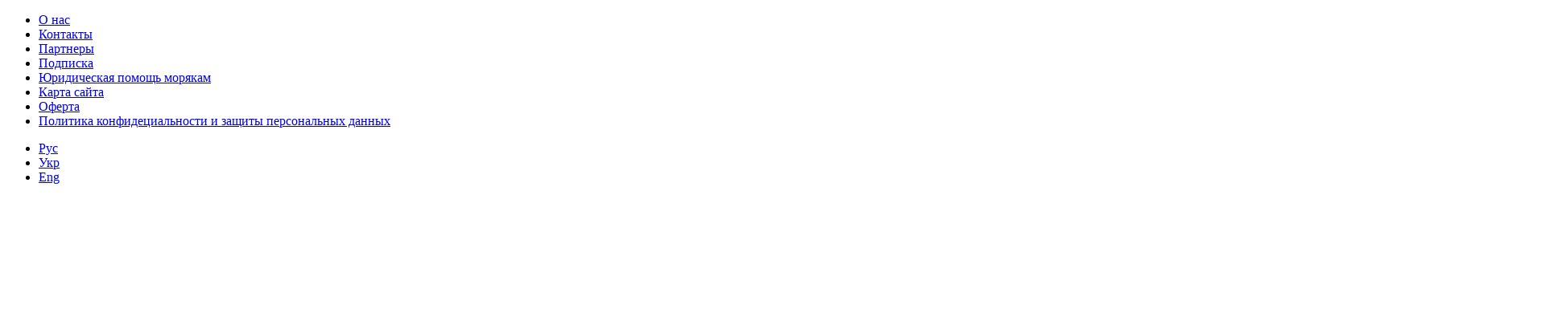

--- FILE ---
content_type: text/html; charset=UTF-8
request_url: https://sudohodstvo.org/ukraina-i-bolgariya-nachinayut-rabotu-nad-organizatsiey-zheleznodorozhno-paromnogo-soobshheniya/
body_size: 19161
content:
<!doctype html>
<html lang="ru">








<head><style>img.lazy{min-height:1px}</style><link rel="preload" href="https://sudohodstvo.org/wp-content/plugins/w3-total-cache/pub/js/lazyload.min.js" as="script">
	<link rel="alternate" hreflang="ru" href="https://sudohodstvo.org/" />
	<link rel="alternate" hreflang="uk" href="https://ua.sudohodstvo.org/" />
	<link rel="alternate" hreflang="en" href="https://en.sudohodstvo.org/" />

	<meta http-equiv="Content-Type" content="text/html; charset=utf-8" />
    <meta name="viewport" content="width=device-width, initial-scale=1" />
	<meta name="yandex-verification" content="a02404dfb71edda0" />
	<meta name="google-site-verification" content="ntILp4Cx76u4215QJYsCFU5ULy4tyAREERT4eHbh6p0" />
	<!-- <link href="/wp-content/themes/sudovostvo/vendors/css/bootstrap.css" rel="stylesheet"> -->
	<!-- <link rel="stylesheet" href="/wp-content/themes/sudovostvo/vendors/css/font-awesome.min.css"> -->
    <!-- <link rel="stylesheet" href="/wp-content/themes/sudovostvo/vendors/css/owl.carousel.min.css"> -->
    <!-- <link rel="stylesheet" href="/wp-content/themes/sudovostvo/vendors/css/owl.theme.default.min.css"> -->
    <!-- <link rel="stylesheet" href="/wp-content/themes/sudovostvo/vendors/css/jquery.fancybox.min.css"> -->
    <!-- <link rel="stylesheet" href="/wp-content/themes/sudovostvo/css/style.css?v=1.2"> -->
	<!-- <link rel="stylesheet" href="/wp-content/themes/sudovostvo//css/magnific-popup.css"> -->

	<link rel="preload" as="style" href="/wp-content/themes/sudovostvo/vendors/css/font-awesome.min.css" onload="this.rel='stylesheet'">
	<link rel="preload" href="/wp-content/themes/sudovostvo/vendors/fonts/fontawesome-webfont.woff2?v=4.7.0" as="font" type="font/woff2" crossorigin>

	<title>Украина и Болгария начинают работу над организацией железнодорожно-паромного сообщения</title>

<!-- This site is optimized with the Yoast SEO plugin v13.0 - https://yoast.com/wordpress/plugins/seo/ -->
<meta name="robots" content="max-snippet:-1, max-image-preview:large, max-video-preview:-1"/>
<link rel="canonical" href="https://sudohodstvo.org/ukraina-i-bolgariya-nachinayut-rabotu-nad-organizatsiey-zheleznodorozhno-paromnogo-soobshheniya/" />
<meta property="og:locale" content="ru_RU" />
<meta property="og:type" content="article" />
<meta property="og:title" content="Украина и Болгария начинают работу над организацией железнодорожно-паромного сообщения" />
<meta property="og:description" content="Министерство инфраструктуры Украины (МИУ) совместно с Министерством транспорта, информационных технологий и связи Болгарии договорились о разработке нового проекта межправительственного соглашения  об организации международного прямого грузового..." />
<meta property="og:url" content="https://sudohodstvo.org/ukraina-i-bolgariya-nachinayut-rabotu-nad-organizatsiey-zheleznodorozhno-paromnogo-soobshheniya/" />
<meta property="og:site_name" content="Судоходство" />
<meta property="article:publisher" content="https://www.facebook.com/shippingwelcome/" />
<meta property="article:tag" content="Болгария" />
<meta property="article:tag" content="МИУ" />
<meta property="article:tag" content="паром" />
<meta property="article:section" content="Лента новостей" />
<meta property="article:published_time" content="2017-11-18T07:42:45+00:00" />
<meta property="article:modified_time" content="2017-11-19T03:43:13+00:00" />
<meta property="og:updated_time" content="2017-11-19T03:43:13+00:00" />
<meta property="og:image" content="https://sudohodstvo.org/wp-content/uploads/2017/11/IMG_8419-1024x561.jpg" />
<meta property="og:image:secure_url" content="https://sudohodstvo.org/wp-content/uploads/2017/11/IMG_8419-1024x561.jpg" />
<meta property="og:image:width" content="1024" />
<meta property="og:image:height" content="561" />
<meta name="twitter:card" content="summary_large_image" />
<meta name="twitter:description" content="Министерство инфраструктуры Украины (МИУ) совместно с Министерством транспорта, информационных технологий и связи Болгарии договорились о разработке нового проекта межправительственного соглашения  об организации международного прямого грузового..." />
<meta name="twitter:title" content="Украина и Болгария начинают работу над организацией железнодорожно-паромного сообщения" />
<meta name="twitter:image" content="https://sudohodstvo.org/wp-content/uploads/2017/11/IMG_8419.jpg" />
<script type='application/ld+json' class='yoast-schema-graph yoast-schema-graph--main'>{"@context":"https://schema.org","@graph":[{"@type":"Organization","@id":"https://sudohodstvo.org/#organization","name":"\u0421\u0443\u0434\u043e\u0445\u043e\u0434\u0441\u0442\u0432\u043e","url":"https://sudohodstvo.org/","sameAs":["https://www.facebook.com/shippingwelcome/"],"logo":{"@type":"ImageObject","@id":"https://sudohodstvo.org/#logo","url":"https://sudohodstvo.org/wp-content/uploads/2020/09/FLAG.jpg","width":500,"height":500,"caption":"\u0421\u0443\u0434\u043e\u0445\u043e\u0434\u0441\u0442\u0432\u043e"},"image":{"@id":"https://sudohodstvo.org/#logo"}},{"@type":"WebSite","@id":"https://sudohodstvo.org/#website","url":"https://sudohodstvo.org/","name":"\u0421\u0443\u0434\u043e\u0445\u043e\u0434\u0441\u0442\u0432\u043e","description":"\u0421\u0443\u0434\u043e\u0445\u043e\u0434\u0441\u0442\u0432\u043e - \u041c\u0435\u0436\u0434\u0443\u043d\u0430\u0440\u043e\u0434\u043d\u044b\u0439 \u0442\u0440\u0430\u043d\u0441\u043f\u043e\u0440\u0442\u043d\u044b\u0439 \u043f\u043e\u0440\u0442\u0430\u043b","publisher":{"@id":"https://sudohodstvo.org/#organization"},"potentialAction":{"@type":"SearchAction","target":"https://sudohodstvo.org/?s={search_term_string}","query-input":"required name=search_term_string"}},{"@type":"ImageObject","@id":"https://sudohodstvo.org/ukraina-i-bolgariya-nachinayut-rabotu-nad-organizatsiey-zheleznodorozhno-paromnogo-soobshheniya/#primaryimage","url":"https://sudohodstvo.org/wp-content/uploads/2017/11/IMG_8419.jpg","width":3088,"height":1692,"caption":"IMG_8419"},{"@type":"WebPage","@id":"https://sudohodstvo.org/ukraina-i-bolgariya-nachinayut-rabotu-nad-organizatsiey-zheleznodorozhno-paromnogo-soobshheniya/#webpage","url":"https://sudohodstvo.org/ukraina-i-bolgariya-nachinayut-rabotu-nad-organizatsiey-zheleznodorozhno-paromnogo-soobshheniya/","inLanguage":"ru-RU","name":"\u0423\u043a\u0440\u0430\u0438\u043d\u0430 \u0438 \u0411\u043e\u043b\u0433\u0430\u0440\u0438\u044f \u043d\u0430\u0447\u0438\u043d\u0430\u044e\u0442 \u0440\u0430\u0431\u043e\u0442\u0443 \u043d\u0430\u0434 \u043e\u0440\u0433\u0430\u043d\u0438\u0437\u0430\u0446\u0438\u0435\u0439 \u0436\u0435\u043b\u0435\u0437\u043d\u043e\u0434\u043e\u0440\u043e\u0436\u043d\u043e-\u043f\u0430\u0440\u043e\u043c\u043d\u043e\u0433\u043e \u0441\u043e\u043e\u0431\u0449\u0435\u043d\u0438\u044f","isPartOf":{"@id":"https://sudohodstvo.org/#website"},"primaryImageOfPage":{"@id":"https://sudohodstvo.org/ukraina-i-bolgariya-nachinayut-rabotu-nad-organizatsiey-zheleznodorozhno-paromnogo-soobshheniya/#primaryimage"},"datePublished":"2017-11-18T07:42:45+00:00","dateModified":"2017-11-19T03:43:13+00:00","breadcrumb":{"@id":"https://sudohodstvo.org/ukraina-i-bolgariya-nachinayut-rabotu-nad-organizatsiey-zheleznodorozhno-paromnogo-soobshheniya/#breadcrumb"}},{"@type":"BreadcrumbList","@id":"https://sudohodstvo.org/ukraina-i-bolgariya-nachinayut-rabotu-nad-organizatsiey-zheleznodorozhno-paromnogo-soobshheniya/#breadcrumb","itemListElement":[{"@type":"ListItem","position":1,"item":{"@type":"WebPage","@id":"https://sudohodstvo.org/","url":"https://sudohodstvo.org/","name":"\u0413\u043b\u0430\u0432\u043d\u0430\u044f"}},{"@type":"ListItem","position":2,"item":{"@type":"WebPage","@id":"https://sudohodstvo.org/category/latest-news/","url":"https://sudohodstvo.org/category/latest-news/","name":"\u041b\u0435\u043d\u0442\u0430 \u043d\u043e\u0432\u043e\u0441\u0442\u0435\u0439"}},{"@type":"ListItem","position":3,"item":{"@type":"WebPage","@id":"https://sudohodstvo.org/ukraina-i-bolgariya-nachinayut-rabotu-nad-organizatsiey-zheleznodorozhno-paromnogo-soobshheniya/","url":"https://sudohodstvo.org/ukraina-i-bolgariya-nachinayut-rabotu-nad-organizatsiey-zheleznodorozhno-paromnogo-soobshheniya/","name":"\u0423\u043a\u0440\u0430\u0438\u043d\u0430 \u0438 \u0411\u043e\u043b\u0433\u0430\u0440\u0438\u044f \u043d\u0430\u0447\u0438\u043d\u0430\u044e\u0442 \u0440\u0430\u0431\u043e\u0442\u0443 \u043d\u0430\u0434 \u043e\u0440\u0433\u0430\u043d\u0438\u0437\u0430\u0446\u0438\u0435\u0439 \u0436\u0435\u043b\u0435\u0437\u043d\u043e\u0434\u043e\u0440\u043e\u0436\u043d\u043e-\u043f\u0430\u0440\u043e\u043c\u043d\u043e\u0433\u043e \u0441\u043e\u043e\u0431\u0449\u0435\u043d\u0438\u044f"}}]},{"@type":"Article","@id":"https://sudohodstvo.org/ukraina-i-bolgariya-nachinayut-rabotu-nad-organizatsiey-zheleznodorozhno-paromnogo-soobshheniya/#article","isPartOf":{"@id":"https://sudohodstvo.org/ukraina-i-bolgariya-nachinayut-rabotu-nad-organizatsiey-zheleznodorozhno-paromnogo-soobshheniya/#webpage"},"author":{"@id":"https://sudohodstvo.org/#/schema/person/8812a8b1f67c68fc9f2d165ca755cc19"},"headline":"\u0423\u043a\u0440\u0430\u0438\u043d\u0430 \u0438 \u0411\u043e\u043b\u0433\u0430\u0440\u0438\u044f \u043d\u0430\u0447\u0438\u043d\u0430\u044e\u0442 \u0440\u0430\u0431\u043e\u0442\u0443 \u043d\u0430\u0434 \u043e\u0440\u0433\u0430\u043d\u0438\u0437\u0430\u0446\u0438\u0435\u0439 \u0436\u0435\u043b\u0435\u0437\u043d\u043e\u0434\u043e\u0440\u043e\u0436\u043d\u043e-\u043f\u0430\u0440\u043e\u043c\u043d\u043e\u0433\u043e \u0441\u043e\u043e\u0431\u0449\u0435\u043d\u0438\u044f","datePublished":"2017-11-18T07:42:45+00:00","dateModified":"2017-11-19T03:43:13+00:00","commentCount":0,"mainEntityOfPage":{"@id":"https://sudohodstvo.org/ukraina-i-bolgariya-nachinayut-rabotu-nad-organizatsiey-zheleznodorozhno-paromnogo-soobshheniya/#webpage"},"publisher":{"@id":"https://sudohodstvo.org/#organization"},"image":{"@id":"https://sudohodstvo.org/ukraina-i-bolgariya-nachinayut-rabotu-nad-organizatsiey-zheleznodorozhno-paromnogo-soobshheniya/#primaryimage"},"keywords":"\u0411\u043e\u043b\u0433\u0430\u0440\u0438\u044f,\u041c\u0418\u0423,\u043f\u0430\u0440\u043e\u043c","articleSection":"\u041b\u0435\u043d\u0442\u0430 \u043d\u043e\u0432\u043e\u0441\u0442\u0435\u0439"},{"@type":["Person"],"@id":"https://sudohodstvo.org/#/schema/person/8812a8b1f67c68fc9f2d165ca755cc19","name":"Editor","image":{"@type":"ImageObject","@id":"https://sudohodstvo.org/#authorlogo","url":"https://sudohodstvo.org/wp-content/uploads/2017/11/Larisa.png","caption":"Editor"},"sameAs":[]}]}</script>
<!-- / Yoast SEO plugin. -->

<link rel="amphtml" href="https://sudohodstvo.org/ukraina-i-bolgariya-nachinayut-rabotu-nad-organizatsiey-zheleznodorozhno-paromnogo-soobshheniya/amp/" /><meta name="generator" content="AMP for WP 1.0.60"/><link rel="alternate" type="application/rss+xml" title="Судоходство &raquo; Лента комментариев к &laquo;Украина и Болгария начинают работу над организацией железнодорожно-паромного сообщения&raquo;" href="https://sudohodstvo.org/ukraina-i-bolgariya-nachinayut-rabotu-nad-organizatsiey-zheleznodorozhno-paromnogo-soobshheniya/feed/" />
<link rel="stylesheet" href="https://sudohodstvo.org/wp-content/cache/minify/a88d0.css?v=1.2" media="all" />



<style id='wp-polls-inline-css' type='text/css'>
.wp-polls .pollbar {
	margin: 1px;
	font-size: 6px;
	line-height: 8px;
	height: 8px;
	background: #3183bd;
	border: 1px solid #3183bd;
}

</style>
<link rel="stylesheet" href="https://sudohodstvo.org/wp-content/cache/minify/55f35.css?v=1.2" media="all" />






<script type='text/javascript' src='https://sudohodstvo.org/wp-includes/js/jquery/jquery.js?ver=1.12.4-wp'></script>
<script defer src="https://sudohodstvo.org/wp-content/cache/minify/959e9.js"></script>


<link rel='https://api.w.org/' href='https://sudohodstvo.org/wp-json/' />
<link rel="EditURI" type="application/rsd+xml" title="RSD" href="https://sudohodstvo.org/xmlrpc.php?rsd" />
<link rel="wlwmanifest" type="application/wlwmanifest+xml" href="https://sudohodstvo.org/wp-includes/wlwmanifest.xml" /> 
<meta name="generator" content="WordPress 5.3.2" />
<link rel='shortlink' href='https://sudohodstvo.org/?p=3718' />
<link rel="alternate" type="application/json+oembed" href="https://sudohodstvo.org/wp-json/oembed/1.0/embed?url=https%3A%2F%2Fsudohodstvo.org%2Fukraina-i-bolgariya-nachinayut-rabotu-nad-organizatsiey-zheleznodorozhno-paromnogo-soobshheniya%2F" />
<link rel="alternate" type="text/xml+oembed" href="https://sudohodstvo.org/wp-json/oembed/1.0/embed?url=https%3A%2F%2Fsudohodstvo.org%2Fukraina-i-bolgariya-nachinayut-rabotu-nad-organizatsiey-zheleznodorozhno-paromnogo-soobshheniya%2F&#038;format=xml" />
<meta property="fb:app_id" content="272802809897954"/><!-- HFCM by 99 Robots - Snippet # 1: Facebook -->
<!-- Facebook Pixel Code -->
<script>
  !function(f,b,e,v,n,t,s)
  {if(f.fbq)return;n=f.fbq=function(){n.callMethod?
  n.callMethod.apply(n,arguments):n.queue.push(arguments)};
  if(!f._fbq)f._fbq=n;n.push=n;n.loaded=!0;n.version='2.0';
  n.queue=[];t=b.createElement(e);t.async=!0;
  t.src=v;s=b.getElementsByTagName(e)[0];
  s.parentNode.insertBefore(t,s)}(window, document,'script',
  'https://connect.facebook.net/en_US/fbevents.js');
  fbq('init', '317708212583629');
  fbq('track', 'PageView');
</script>
<noscript><img class="lazy" height="1" width="1" style="display:none"
  src="data:image/svg+xml,%3Csvg%20xmlns='http://www.w3.org/2000/svg'%20viewBox='0%200%201%201'%3E%3C/svg%3E" data-src="https://www.facebook.com/tr?id=317708212583629&ev=PageView&noscript=1"
/></noscript>
<!-- End Facebook Pixel Code -->
<!-- /end HFCM by 99 Robots -->
<!-- HFCM by 99 Robots - Snippet # 3: GTAG -->

<!-- Google Tag Manager -->
<script>(function(w,d,s,l,i){w[l]=w[l]||[];w[l].push({'gtm.start':
new Date().getTime(),event:'gtm.js'});var f=d.getElementsByTagName(s)[0],
j=d.createElement(s),dl=l!='dataLayer'?'&l='+l:'';j.async=true;j.src=
'https://www.googletagmanager.com/gtm.js?id='+i+dl;f.parentNode.insertBefore(j,f);
})(window,document,'script','dataLayer','GTM-W78DDTX');</script>
<!-- End Google Tag Manager -->
<!-- Google Tag Manager (noscript) -->
<noscript><iframe src="https://www.googletagmanager.com/ns.html?id=GTM-W78DDTX"
height="0" width="0" style="display:none;visibility:hidden"></iframe></noscript>
<!-- End Google Tag Manager (noscript) -->



<!-- /end HFCM by 99 Robots -->
<script>document.createElement( "picture" );if(!window.HTMLPictureElement && document.addEventListener) {window.addEventListener("DOMContentLoaded", function() {var s = document.createElement("script");s.src = "https://sudohodstvo.org/wp-content/plugins/webp-express/js/picturefill.min.js";document.body.appendChild(s);});}</script><link rel="icon" href="https://sudohodstvo.org/wp-content/uploads/2020/03/cropped-L-1-32x32.png" sizes="32x32" />
<link rel="icon" href="https://sudohodstvo.org/wp-content/uploads/2020/03/cropped-L-1-192x192.png" sizes="192x192" />
<link rel="apple-touch-icon-precomposed" href="https://sudohodstvo.org/wp-content/uploads/2020/03/cropped-L-1-180x180.png" />
<meta name="msapplication-TileImage" content="https://sudohodstvo.org/wp-content/uploads/2020/03/cropped-L-1-270x270.png" />
		<style type="text/css" id="wp-custom-css">
			.text-content p {
	text-align: justify;
}		</style>
		<!-- Global site tag (gtag.js) - Google Analytics -->
<script async src="https://www.googletagmanager.com/gtag/js?id=UA-111128379-1"
></script>
<script>
  window.dataLayer = window.dataLayer || [];
  function gtag(){dataLayer.push(arguments);}
  gtag('js', new Date());

  gtag('config', 'UA-111128379-1');
</script>
</head>
<body class="all-wrapper">

<header>
    <div class="header">
        <nav class="header__top-links container">
            <div class="row">
			<div class="menu-map-container"><ul id="nav" class="links col-sm-8 col-xs-12"><li id="menu-item-3004" class="menu-item menu-item-type-post_type menu-item-object-page menu-item-3004"><a href="https://sudohodstvo.org/o-nas/">О нас</a></li>
<li id="menu-item-3006" class="menu-item menu-item-type-post_type menu-item-object-page menu-item-3006"><a href="https://sudohodstvo.org/kontaktyi/">Контакты</a></li>
<li id="menu-item-3927" class="menu-item menu-item-type-post_type menu-item-object-page menu-item-3927"><a href="https://sudohodstvo.org/partners/">Партнеры</a></li>
<li id="menu-item-9508" class="menu-item menu-item-type-post_type menu-item-object-page menu-item-9508"><a href="https://sudohodstvo.org/podpiska-2/">Подписка</a></li>
<li id="menu-item-12635" class="menu-item menu-item-type-post_type menu-item-object-page menu-item-12635"><a href="https://sudohodstvo.org/yuridicheskaya-pomoshh-moryakam/">Юридическая помощь морякам</a></li>
<li id="menu-item-12643" class="menu-item menu-item-type-post_type menu-item-object-page menu-item-12643"><a href="https://sudohodstvo.org/karta-sajta/">Карта сайта</a></li>
<li id="menu-item-13454" class="menu-item menu-item-type-post_type menu-item-object-page menu-item-13454"><a href="https://sudohodstvo.org/oferta/">Оферта</a></li>
<li id="menu-item-19474" class="menu-item menu-item-type-post_type menu-item-object-page menu-item-19474"><a href="https://sudohodstvo.org/politika-konfidentsialnosti-i-zashhity-personalnyh-dannyh/">Политика конфидециальности и защиты персональных данных</a></li>
</ul></div>            <div class="header__lang col-sm-4 col-xs-12">
                
												<ul class="language-chooser language-chooser-text qtranxs_language_chooser" id="language-chooser">
													<li class="lang-ru active">  <a href="https://sudohodstvo.org/"    hreflang="ru" class="qtranxs_text qtranxs_text_ru"><span>Рус</span></a></li>
													<li class="lang-ua">         <a href="https://ua.sudohodstvo.org/" hreflang="uk" class="qtranxs_text qtranxs_text_ua"><span>Укр</span></a></li>
													<li class="lang-en">         <a href="https://en.sudohodstvo.org/" hreflang="en" class="qtranxs_text qtranxs_text_en"><span>Eng</span></a></li>
												</ul>
												
				<a href="https://www.facebook.com/shippingwelcome/" target="_blank"><span><img class="lazy" src="data:image/svg+xml,%3Csvg%20xmlns='http://www.w3.org/2000/svg'%20viewBox='0%200%201%201'%3E%3C/svg%3E" data-src="/wp-content/uploads/2020/07/fb.png"></span></a>
				 <a href="https://www.instagram.com/shipping_magazine" target="_blank"><span><img class="lazy" src="data:image/svg+xml,%3Csvg%20xmlns='http://www.w3.org/2000/svg'%20viewBox='0%200%201%201'%3E%3C/svg%3E" data-src="/wp-content/uploads/2020/07/instagramm.png"></span></a>
				 <a href="https://www.youtube.com/channel/UCZQiVitjV2GNfTulP-8gbOw" target="_blank"><span><img class="lazy" src="data:image/svg+xml,%3Csvg%20xmlns='http://www.w3.org/2000/svg'%20viewBox='0%200%201%201'%3E%3C/svg%3E" data-src="/wp-content/uploads/2020/07/youtoube.png"></span></a>
				<a href="https://www.linkedin.com/company/34221369/admin/" target="_blank"><span><img class="lazy" src="data:image/svg+xml,%3Csvg%20xmlns='http://www.w3.org/2000/svg'%20viewBox='0%200%201%201'%3E%3C/svg%3E" data-src="/wp-content/uploads/2020/07/in.png"></span></a>
			 <a href="https://t.me/Sudohodstvo" target="_blank"><span><img class="lazy" src="data:image/svg+xml,%3Csvg%20xmlns='http://www.w3.org/2000/svg'%20viewBox='0%200%201%201'%3E%3C/svg%3E" data-src="/wp-content/uploads/2020/07/telegramm.png"></span></a>
				<a href="https://twitter.com/HKnmLXa8BnaFyMi" target="_blank"><span><img class="lazy" src="data:image/svg+xml,%3Csvg%20xmlns='http://www.w3.org/2000/svg'%20viewBox='0%200%201%201'%3E%3C/svg%3E" data-src="/wp-content/uploads/2020/07/twitter.png"></span></a>
				 
				 
		</div>
           		</div>
        </nav>
        
        <div class="header__banners container">
            <div class="row">
                <div class="header__logo col-sm-4">
                   <a href="https://sudohodstvo.org/" class="custom-logo-link" rel="home"><picture><source data-srcset="https://sudohodstvo.org/wp-content/webp-express/webp-images/doc-root/wp-content/uploads/2022/07/cropped-new_logo.jpg.webp 698w, https://sudohodstvo.org/wp-content/webp-express/webp-images/doc-root/wp-content/uploads/2022/07/cropped-new_logo-640x115.jpg.webp 640w, https://sudohodstvo.org/wp-content/webp-express/webp-images/doc-root/wp-content/uploads/2022/07/cropped-new_logo-300x54.jpg.webp 300w" data-sizes="(max-width: 698px) 100vw, 698px" type="image/webp"><img width="698" height="125" src="data:image/svg+xml,%3Csvg%20xmlns='http://www.w3.org/2000/svg'%20viewBox='0%200%20698%20125'%3E%3C/svg%3E" data-src="https://sudohodstvo.org/wp-content/uploads/2022/07/cropped-new_logo.jpg" class="custom-logo webpexpress-processed lazy" alt="Судоходство" data-srcset="https://sudohodstvo.org/wp-content/uploads/2022/07/cropped-new_logo.jpg 698w, https://sudohodstvo.org/wp-content/uploads/2022/07/cropped-new_logo-640x115.jpg 640w, https://sudohodstvo.org/wp-content/uploads/2022/07/cropped-new_logo-300x54.jpg 300w" data-sizes="(max-width: 698px) 100vw, 698px"></picture></a>                </div>
                <div class="header__banner col-sm-8">
                    <div class="header__banner-item"></div>
                    <div class="header__search">
						<form action="https://sudohodstvo.org/">
							<input type="search" placeholder="Поиск по сайту" name="s" id="s">
							<i class="fa fa-search" aria-hidden="true"><input type="submit"></i>
						</form>

<div class="title">
  <div class="title__inner"></div>
</div>


                    </div>
                </div>
            </div>
        </div>

        <nav class="navbar header__main-menu">
            <div class="container">
                <div class="row">
					<div class="navbar-header">
						<button type="button" class="navbar-toggle" data-toggle="collapse" data-target="#myNavbar">
							<span class="icon-bar"></span>
							<span class="icon-bar"></span>
							<span class="icon-bar"></span>
						</button>
					</div>
					<div class="collapse navbar-collapse" id="myNavbar">
						<div class="menu-menyu-3-primary-mene-ukraine-container"><ul id="nav" class="nav navbar-nav"><li id="menu-item-2048" class="menu-item menu-item-type-custom menu-item-object-custom menu-item-home menu-item-2048"><a href="http://sudohodstvo.org/">Главная</a></li>
<li id="menu-item-3190" class="menu-item menu-item-type-taxonomy menu-item-object-category current-post-ancestor current-menu-parent current-post-parent menu-item-3190"><a href="https://sudohodstvo.org/category/latest-news/">Новости</a></li>
<li id="menu-item-3191" class="menu-item menu-item-type-taxonomy menu-item-object-category menu-item-3191"><a href="https://sudohodstvo.org/category/articles/">Статьи</a></li>
<li id="menu-item-3192" class="menu-item menu-item-type-taxonomy menu-item-object-category menu-item-3192"><a href="https://sudohodstvo.org/category/quotes/">Цитаты</a></li>
<li id="menu-item-3195" class="menu-item menu-item-type-taxonomy menu-item-object-category menu-item-3195"><a href="https://sudohodstvo.org/category/photos/">Фото</a></li>
<li id="menu-item-3196" class="menu-item menu-item-type-taxonomy menu-item-object-category menu-item-3196"><a href="https://sudohodstvo.org/category/videos/">Видео</a></li>
<li id="menu-item-3198" class="menu-item menu-item-type-taxonomy menu-item-object-category menu-item-3198"><a href="https://sudohodstvo.org/category/events/">Календарь</a></li>
<li id="menu-item-3199" class="menu-item menu-item-type-taxonomy menu-item-object-category menu-item-3199"><a href="https://sudohodstvo.org/category/journal-sudohodstvo/">Выпуски журнала</a></li>
<li id="menu-item-9509" class="menu-item menu-item-type-post_type menu-item-object-page menu-item-9509"><a href="https://sudohodstvo.org/podpiska-2/">Подписка</a></li>
<li id="menu-item-5546" class="menu-item menu-item-type-post_type menu-item-object-page menu-item-5546"><a href="https://sudohodstvo.org/reklamodatelyu/">Рекламодателю</a></li>
</ul></div>					</div>
				</div>
            </div>
        </nav>
    </div>

	<div class="container">
		<p id="breadcrumbs"><span itemscope itemtype="http://schema.org/BreadcrumbList"><span><span itemprop="itemListElement" itemscope itemtype="http://schema.org/ListItem"><a href="https://sudohodstvo.org/"  itemprop="item"><span itemprop="name">Главная</span></a><meta itemprop="position" content="1"></span> » <span><span itemprop="itemListElement" itemscope itemtype="http://schema.org/ListItem"><a href="https://sudohodstvo.org/category/latest-news/"  itemprop="item"><span itemprop="name">Лента новостей</span></a><meta itemprop="position" content="2"></span> » <span class="breadcrumb_last" aria-current="page">Украина и Болгария начинают работу над организацией железнодорожно-паромного сообщения</span></span></span></span></p>	</div>
</header>

	<div class="container main-container">
		<div class="row">
			<div class="content col-md-9 col-sm-12">
				<div class="detail-media art2">
					<div class="clearfix">
					<span class="all_news f-left"><a href="https://sudohodstvo.org/predstavlena-logisticheskaya-strategiya-razrabotannaya-dlya-ukrainyi-pri-podderzhke-vsemirnogo-banka/"><i class="fa fa-angle-double-left" aria-hidden="true"></i>Предыдущая статья</a></span>											<span class="all_news f-left f-right"><a href="https://sudohodstvo.org/smart-meritaym-grupp-dostroit-morskoe-sudno/">Следующая статья <i class="fa fa-angle-double-right" aria-hidden="true"></i></a></span>	
						
						<a href="https://sudohodstvo.org/ukraina-i-bolgariya-nachinayut-rabotu-nad-organizatsiey-zheleznodorozhno-paromnogo-soobshheniya/" class="all_news f-xs-left f-right">Все статьи</a>
					</div>
						
								
	<article id="post-3718" class="post-3718 post type-post status-publish format-standard has-post-thumbnail hentry category-latest-news tag-bolgariya tag-miu tag-parom">
		<h1 class="common-detail-title">Украина и Болгария начинают работу над организацией железнодорожно-паромного сообщения</h1>		<div class="post-info">
			<span>18 Ноя 2017</span>
			<span><a href="https://sudohodstvo.org/author/larisa/" title="Записи Editor" rel="author">Editor</a></span>
			<!-- <span><i class="fa fa-eye" aria-hidden="true"></i>373</span> -->
		</div>
		<div class="share">
            <a onClick="window.open('https://www.facebook.com/sharer.php?u=https://sudohodstvo.org/ukraina-i-bolgariya-nachinayut-rabotu-nad-organizatsiey-zheleznodorozhno-paromnogo-soobshheniya/','sharer','toolbar=0,status=0,width=700,height=400');" href="javascript: void(0)" class="facebook"><span><i class="fa fa-facebook" aria-hidden="true"></i></span> <span>Поделиться</span></a>
          <!--  <a onClick="window.open('https://plus.google.com/share?url=https://sudohodstvo.org/ukraina-i-bolgariya-nachinayut-rabotu-nad-organizatsiey-zheleznodorozhno-paromnogo-soobshheniya/','sharer','toolbar=0,status=0,width=700,height=400');" href="javascript: void(0)" class="google"><span><i class="fa fa-google" aria-hidden="true"></i></span></a>-->
            <a onClick="window.open('https://twitter.com/intent/tweet?text=Украина и Болгария начинают работу над организацией железнодорожно-паромного сообщения https://sudohodstvo.org/ukraina-i-bolgariya-nachinayut-rabotu-nad-organizatsiey-zheleznodorozhno-paromnogo-soobshheniya/','sharer','toolbar=0,status=0,width=700,height=400');" href="javascript: void(0)" class="twitter"><span><i class="fa fa-twitter" aria-hidden="true"></i></span></a>
        </div>

		<div class="text-content">
			<p><picture><source data-srcset="https://sudohodstvo.org/wp-content/webp-express/webp-images/doc-root/wp-content/uploads/2017/11/IMG_8419-1024x561.jpg.webp 1024w, https://sudohodstvo.org/wp-content/webp-express/webp-images/doc-root/wp-content/uploads/2017/11/IMG_8419-200x110.jpg.webp 200w, https://sudohodstvo.org/wp-content/webp-express/webp-images/doc-root/wp-content/uploads/2017/11/IMG_8419-300x164.jpg.webp 300w, https://sudohodstvo.org/wp-content/webp-express/webp-images/doc-root/wp-content/uploads/2017/11/IMG_8419-768x421.jpg.webp 768w" data-sizes="(max-width: 1024px) 100vw, 1024px" type="image/webp"><img class="alignnone size-large wp-image-3719 webpexpress-processed lazy" src="data:image/svg+xml,%3Csvg%20xmlns='http://www.w3.org/2000/svg'%20viewBox='0%200%201024%20561'%3E%3C/svg%3E" data-src="http://sudohodstvo.org/wp-content/uploads/2017/11/IMG_8419-1024x561.jpg" alt="" width="1024" height="561" data-srcset="https://sudohodstvo.org/wp-content/uploads/2017/11/IMG_8419-1024x561.jpg 1024w, https://sudohodstvo.org/wp-content/uploads/2017/11/IMG_8419-200x110.jpg 200w, https://sudohodstvo.org/wp-content/uploads/2017/11/IMG_8419-300x164.jpg 300w, https://sudohodstvo.org/wp-content/uploads/2017/11/IMG_8419-768x421.jpg 768w" data-sizes="(max-width: 1024px) 100vw, 1024px"></picture></p>
<p>Министерство инфраструктуры Украины (МИУ) совместно с Министерством транспорта, информационных технологий и связи Болгарии договорились о разработке нового проекта межправительственного соглашения  об организации международного прямого грузового железнодорожно-паромного сообщения. Об этом сообщает пресс-служба МИУ.</p>
<p>17 ноября состоялась встреча заместителя министра инфраструктуры Юрия Лавренюка с болгарским коллегой Великом Занчевым. Стороны обсудили проблему классификации болгарских паромов «Герои Одессы» и «Герои Севастополя» при начислении портовых сборов в порту «Черноморск», а также проект нового межправительственного соглашения о железнодорожно-паромном сообщении.</p>
<p>Юрий Лавренюк отметил, что многие положения действующих договоров устарели, утратили актуальность или совсем не применяются на практике. Положения соглашений ограничивают развитие паромного сообщения, поскольку в них определены конкретные «назначенные предприятия», со стороны Болгарии – «БМФ», со стороны Украины – «Укрферри». Устаревшим является и вопрос категорийности паромов.</p>
<p>МИУ выступило с предложением упразднить устаревшую систему категорийности паромов, уравнять категории «А» и «Б», установив единый фиксированный сбор. Отдельно стороны договорились о предоставлении скидки в размере 20%, которая будет применяться на основании решения правительства о снижении с 1 января 2018 года ставок портовых сборов на 20%.</p>
<p>Ю.Лавренюк предложил после подписания двустороннего соглашения рассмотреть возможность предоставления дополнительной скидки в 60%, что даст возможность привлечь на рынок перевозок других перевозчиков, либерализовать рынок, а также будет способствовать развитию новых логистических маршрутов и торговле.</p>
					</div>

		<div class="tags">
			<span>Теги:</span>
			<span><a href="https://sudohodstvo.org/tag/bolgariya/" rel="tag">Болгария</a>, <a href="https://sudohodstvo.org/tag/miu/" rel="tag">МИУ</a>, <a href="https://sudohodstvo.org/tag/parom/" rel="tag">паром</a></span>
		</div>
		<div class="share">
			<a onClick="window.open('https://www.facebook.com/sharer.php?u=https://sudohodstvo.org/ukraina-i-bolgariya-nachinayut-rabotu-nad-organizatsiey-zheleznodorozhno-paromnogo-soobshheniya/','sharer','toolbar=0,status=0,width=700,height=400');" href="javascript: void(0)" class="facebook"><span><i class="fa fa-facebook" aria-hidden="true"></i></span> <span>Поделиться</span></a>
           <!-- <a onClick="window.open('https://plus.google.com/share?url=https://sudohodstvo.org/ukraina-i-bolgariya-nachinayut-rabotu-nad-organizatsiey-zheleznodorozhno-paromnogo-soobshheniya/','sharer','toolbar=0,status=0,width=700,height=400');" href="javascript: void(0)" class="google"><span><i class="fa fa-google" aria-hidden="true"></i></span></a>-->
            <a onClick="window.open('https://twitter.com/intent/tweet?text=Украина и Болгария начинают работу над организацией железнодорожно-паромного сообщения https://sudohodstvo.org/ukraina-i-bolgariya-nachinayut-rabotu-nad-organizatsiey-zheleznodorozhno-paromnogo-soobshheniya/','sharer','toolbar=0,status=0,width=700,height=400');" href="javascript: void(0)" class="twitter"><span><i class="fa fa-twitter" aria-hidden="true"></i></span></a>
		</div>
		
			</article><!-- #post-## -->

										</div>

						<div class="other-matherials art2">
							<h3 class="common-detail-subtitle">Материалы по теме</h3>
							<div class="wrapper">
																	<div class="other-matherials__item">
										<a href="https://sudohodstvo.org/v-odesskoj-oblasti-pozharnye-likvidirovali-pozhar-na-katere-dsns/">В Одесской области пожарные ликвидировали пожар на катере &#8212; ДСНС</a>
										<div class="post-info">
											<span>7 июня 2021</span>
											<!-- <span><i class="fa fa-eye" aria-hidden="true"></i>164</span> -->
										</div>
									</div>
																	<div class="other-matherials__item">
										<a href="https://sudohodstvo.org/gambiya-ratifitsirovala-konventsiyu-mlc/">Гамбия ратифицировала Конвенцию MLC</a>
										<div class="post-info">
											<span>28 марта 2019</span>
											<!-- <span><i class="fa fa-eye" aria-hidden="true"></i>262</span> -->
										</div>
									</div>
																	<div class="other-matherials__item">
										<a href="https://sudohodstvo.org/na-peregruzochnom-terminale-nibulona-v-nikolaeve-likvidirovali-vozgoranie-chasti-transportnoj-galerei/">На перегрузочном терминале «Нибулона» в Николаеве ликвидировали возгорание части транспортной галереи</a>
										<div class="post-info">
											<span>30 декабря 2020</span>
											<!-- <span><i class="fa fa-eye" aria-hidden="true"></i>241</span> -->
										</div>
									</div>
																	<div class="other-matherials__item">
										<a href="https://sudohodstvo.org/ukrainskim-perevozchikam-predostavyat-8-tysyach-dopolnitelnyh-razreshenij-ot-germanii-na-sleduyushhij-god/">Украинским перевозчикам предоставят 8 тысяч дополнительных разрешений от Германии на следующий год</a>
										<div class="post-info">
											<span>18 ноября 2021</span>
											<!-- <span><i class="fa fa-eye" aria-hidden="true"></i>131</span> -->
										</div>
									</div>
																	<div class="other-matherials__item">
										<a href="https://sudohodstvo.org/itog-dneprovskij-appellyatsionnyj-sud-opravdal-eks-direktora-gosstividora-bmtp/">Итог: Днепровский аппелляционный суд оправдал экс-директора госстивидора БМТП</a>
										<div class="post-info">
											<span>18 декабря 2020</span>
											<!-- <span><i class="fa fa-eye" aria-hidden="true"></i>421</span> -->
										</div>
									</div>
															</div>
						</div>

<div id="phoenix5b8687074f32fe717afd33da"></div> <script type="text/javascript">
        var site_id = "5b8686bf4f32fe717afd33d8";
        var widget_id = "5b8687074f32fe717afd33da";
      </script>
      <script type="text/javascript" src="//phoenix-widget.com/static/js/jsonp.js"></script>

						<div class="recomended-post art2">
							<h3 class="common-detail-subtitle">Читайте также</h3>
							<div class="row flex">
																	<div class=" col-xs-6 col-md-4 recomended-post__wrapper">
										<article class="recomended-post__item">
											<div class="img-wrap">
												<picture><source data-srcset="https://sudohodstvo.org/wp-content/webp-express/webp-images/doc-root/wp-content/uploads/2019/02/port-tallina-753x500.jpeg.webp" type="image/webp"><img width="753" height="500" src="data:image/svg+xml,%3Csvg%20xmlns='http://www.w3.org/2000/svg'%20viewBox='0%200%20753%20500'%3E%3C/svg%3E" data-src="https://sudohodstvo.org/wp-content/uploads/2019/02/port-tallina-753x500.jpeg" class="attachment-full size-full wp-post-image webpexpress-processed lazy" alt="Новый круизный терминал Талинского порта — Tallinna Sadam" title="Новый круизный терминал Талинского порта — Tallinna Sadam"></picture>											</div>
											<div class="text-wrap">
												<a href="https://sudohodstvo.org/novyj-kruiznyj-terminal-talinskogo-porta-tallinna-sadam/" class="title-link">
													Новый круизный терминал Талинского порта &#8212; Tallinna Sadam												</a>
												<div class="post-info">
													<span>18 февраля 2019</span>
													<span><a href="https://sudohodstvo.org/author/larisa/" title="Записи Editor" rel="author">Editor</a></span>
												</div>
												<p>
													<p>Государственное предприятие Tallinna Sadam (Таллинский порт) планирует построить новый пассажирский круизный терминал в столичном морском порту к 2021 году. Tallinna Sadam поможет превратить круизную зону&#8230;</p>
												</p>
											</div>
										</article>
									</div>
																	<div class=" col-xs-6 col-md-4 recomended-post__wrapper">
										<article class="recomended-post__item">
											<div class="img-wrap">
												<picture><source data-srcset="https://sudohodstvo.org/wp-content/webp-express/webp-images/doc-root/wp-content/uploads/2018/07/fyvfyvfv.jpg.webp 800w, https://sudohodstvo.org/wp-content/webp-express/webp-images/doc-root/wp-content/uploads/2018/07/fyvfyvfv-300x186.jpg.webp 300w, https://sudohodstvo.org/wp-content/webp-express/webp-images/doc-root/wp-content/uploads/2018/07/fyvfyvfv-768x475.jpg.webp 768w, https://sudohodstvo.org/wp-content/webp-express/webp-images/doc-root/wp-content/uploads/2018/07/fyvfyvfv-348x215.jpg.webp 348w" data-sizes="(max-width: 800px) 100vw, 800px" type="image/webp"><img width="800" height="495" src="data:image/svg+xml,%3Csvg%20xmlns='http://www.w3.org/2000/svg'%20viewBox='0%200%20800%20495'%3E%3C/svg%3E" data-src="https://sudohodstvo.org/wp-content/uploads/2018/07/fyvfyvfv.jpg" class="attachment-full size-full wp-post-image webpexpress-processed lazy" alt="Земснаряд «Меотида» закончил дноуглубление в Бердянском порту" title="Земснаряд «Меотида» закончил дноуглубление в Бердянском порту" data-srcset="https://sudohodstvo.org/wp-content/uploads/2018/07/fyvfyvfv.jpg 800w, https://sudohodstvo.org/wp-content/uploads/2018/07/fyvfyvfv-300x186.jpg 300w, https://sudohodstvo.org/wp-content/uploads/2018/07/fyvfyvfv-768x475.jpg 768w, https://sudohodstvo.org/wp-content/uploads/2018/07/fyvfyvfv-348x215.jpg 348w" data-sizes="(max-width: 800px) 100vw, 800px"></picture>											</div>
											<div class="text-wrap">
												<a href="https://sudohodstvo.org/zemsnaryad-meotida-zakonchil-dnouglublenie-v-berdyanskom-portu/" class="title-link">
													Земснаряд «Меотида» закончил дноуглубление в Бердянском порту												</a>
												<div class="post-info">
													<span>16 июля 2018</span>
													<span><a href="https://sudohodstvo.org/author/larisa/" title="Записи Editor" rel="author">Editor</a></span>
												</div>
												<p>
													<p>Собственное дноуглубительное судно Администрации морских портов Украины (АМПУ) — земснаряд «Меотида» — завершило выполнение работ в Бердянском морском порту, после чего вернулось в Мариупольский морской&#8230;</p>
												</p>
											</div>
										</article>
									</div>
																	<div class=" col-xs-6 col-md-4 recomended-post__wrapper">
										<article class="recomended-post__item">
											<div class="img-wrap">
												<picture><source data-srcset="https://sudohodstvo.org/wp-content/webp-express/webp-images/doc-root/wp-content/uploads/2021/05/Snimok-ekrana-2021-05-28-v-17.49.24.png.webp 1940w, https://sudohodstvo.org/wp-content/webp-express/webp-images/doc-root/wp-content/uploads/2021/05/Snimok-ekrana-2021-05-28-v-17.49.24-640x306.png.webp 640w, https://sudohodstvo.org/wp-content/webp-express/webp-images/doc-root/wp-content/uploads/2021/05/Snimok-ekrana-2021-05-28-v-17.49.24-300x144.png.webp 300w, https://sudohodstvo.org/wp-content/webp-express/webp-images/doc-root/wp-content/uploads/2021/05/Snimok-ekrana-2021-05-28-v-17.49.24-768x367.png.webp 768w, https://sudohodstvo.org/wp-content/webp-express/webp-images/doc-root/wp-content/uploads/2021/05/Snimok-ekrana-2021-05-28-v-17.49.24-1536x735.png.webp 1536w" data-sizes="(max-width: 1940px) 100vw, 1940px" type="image/webp"><img width="1940" height="928" src="data:image/svg+xml,%3Csvg%20xmlns='http://www.w3.org/2000/svg'%20viewBox='0%200%201940%20928'%3E%3C/svg%3E" data-src="https://sudohodstvo.org/wp-content/uploads/2021/05/Snimok-ekrana-2021-05-28-v-17.49.24.png" class="attachment-full size-full wp-post-image webpexpress-processed lazy" alt="Новые кадровые решения: МИУ уволило руководителя порта «Южный»" title="Новые кадровые решения: МИУ уволило руководителя порта «Южный»" data-srcset="https://sudohodstvo.org/wp-content/uploads/2021/05/Snimok-ekrana-2021-05-28-v-17.49.24.png 1940w, https://sudohodstvo.org/wp-content/uploads/2021/05/Snimok-ekrana-2021-05-28-v-17.49.24-640x306.png 640w, https://sudohodstvo.org/wp-content/uploads/2021/05/Snimok-ekrana-2021-05-28-v-17.49.24-300x144.png 300w, https://sudohodstvo.org/wp-content/uploads/2021/05/Snimok-ekrana-2021-05-28-v-17.49.24-768x367.png 768w, https://sudohodstvo.org/wp-content/uploads/2021/05/Snimok-ekrana-2021-05-28-v-17.49.24-1536x735.png 1536w" data-sizes="(max-width: 1940px) 100vw, 1940px"></picture>											</div>
											<div class="text-wrap">
												<a href="https://sudohodstvo.org/novye-kadrovye-resheniya-miu-uvolilo-rukovoditelya-porta-yuzhnyj/" class="title-link">
													Новые кадровые решения: МИУ уволило руководителя порта «Южный»												</a>
												<div class="post-info">
													<span>28 мая 2021</span>
													<span><a href="https://sudohodstvo.org/author/julia/" title="Записи Юлия" rel="author">Юлия</a></span>
												</div>
												<p>
													<p>В приказе МИУ №21-0 от 28 мая 2021 года говорится, что Сергей Ковшар, заместитель директора по экономике и финансам ГП «Морской торговый порт (МТП) «Южный»,&#8230;</p>
												</p>
											</div>
										</article>
									</div>
															</div>
						</div>

						
						<div class="recomended-post art2">
							<h3 class="common-detail-subtitle">Комментарии</h3>
							<div class="fb-comments" data-href="https://sudohodstvo.org/ukraina-i-bolgariya-nachinayut-rabotu-nad-organizatsiey-zheleznodorozhno-paromnogo-soobshheniya/" data-width="100%" data-numposts="100"></div>
							<div id="fb-root"></div>
							<script>(function(d, s, id) {
							  var js, fjs = d.getElementsByTagName(s)[0];
							  if (d.getElementById(id)) return;
							  js = d.createElement(s); js.id = id;
							  
							  js.src = "//connect.facebook.net/ru_RU/sdk.js#xfbml=1&version=v2.10&appId=272802809897954";							  fjs.parentNode.insertBefore(js, fjs);
							}(document, 'script', 'facebook-jssdk'));</script>
						</div>
						
						<div class="detail-nav clearfix art2">
						<span class="all_news f-left"><a href="https://sudohodstvo.org/predstavlena-logisticheskaya-strategiya-razrabotannaya-dlya-ukrainyi-pri-podderzhke-vsemirnogo-banka/"><i class="fa fa-angle-double-left" aria-hidden="true"></i>Предыдущая статья</a></span>													<span class="all_news f-left f-right"><a href="https://sudohodstvo.org/smart-meritaym-grupp-dostroit-morskoe-sudno/">Следующая статья <i class="fa fa-angle-double-right" aria-hidden="true"></i></a></span>	
							
							<a href="https://sudohodstvo.org/ukraina-i-bolgariya-nachinayut-rabotu-nad-organizatsiey-zheleznodorozhno-paromnogo-soobshheniya/" class="all_news f-xs-left f-right">Все статьи</a>
						</div>
			</div>
			<!-- #sidebar -->
			<section class="sidebar col-xs-hidden col-md-3 col-lg-3">
								<div class="sidebar__block sidebar__subscribe">
									<div class="common-title">
						<a href="https://sudohodstvo.org/podpiska-2/"><h3>Подписка</h3></a>
					</div>
					<div class="sidebar__subscribe-content art2">
					   <p><a href="/podpiska-2">Журнал «Судоходство»</a><br />
<picture><source data-srcset="https://sudohodstvo.org/wp-content/webp-express/webp-images/doc-root/wp-content/uploads/2020/06/1-1-1-358x480.jpg.webp 358w, https://sudohodstvo.org/wp-content/webp-express/webp-images/doc-root/wp-content/uploads/2020/06/1-1-1-149x200.jpg.webp 149w, https://sudohodstvo.org/wp-content/webp-express/webp-images/doc-root/wp-content/uploads/2020/06/1-1-1-768x1029.jpg.webp 768w, https://sudohodstvo.org/wp-content/webp-express/webp-images/doc-root/wp-content/uploads/2020/06/1-1-1-1146x1536.jpg.webp 1146w, https://sudohodstvo.org/wp-content/webp-express/webp-images/doc-root/wp-content/uploads/2020/06/1-1-1-1528x2048.jpg.webp 1528w, https://sudohodstvo.org/wp-content/webp-express/webp-images/doc-root/wp-content/uploads/2020/06/1-1-1-scaled.jpg.webp 1910w" data-sizes="(max-width: 358px) 100vw, 358px" type="image/webp"><img class="alignnone wp-image-11010 webpexpress-processed lazy" src="data:image/svg+xml,%3Csvg%20xmlns='http://www.w3.org/2000/svg'%20viewBox='0%200%201%201'%3E%3C/svg%3E" data-src="/wp-content/uploads/2020/06/1-1-1-358x480.jpg" alt="" data-srcset="https://sudohodstvo.org/wp-content/uploads/2020/06/1-1-1-358x480.jpg 358w, https://sudohodstvo.org/wp-content/uploads/2020/06/1-1-1-149x200.jpg 149w, https://sudohodstvo.org/wp-content/uploads/2020/06/1-1-1-768x1029.jpg 768w, https://sudohodstvo.org/wp-content/uploads/2020/06/1-1-1-1146x1536.jpg 1146w, https://sudohodstvo.org/wp-content/uploads/2020/06/1-1-1-1528x2048.jpg 1528w, https://sudohodstvo.org/wp-content/uploads/2020/06/1-1-1-scaled.jpg 1910w" data-sizes="(max-width: 358px) 100vw, 358px"></picture><br />
<a class="sidebar__subscribe-btn" href="/podpiska-2">Оформить подписку</a></p>
					</div>
					
				</div>
				<div class="sidebar__block sidebar__baner250"><a href="https://interlegal.com.ua/ru/sobytiya/m%D1%96jnarodn%D1%96_avtoperevezennya_suvora_realn%D1%96st_bezl%D1%96ch_rizik%D1%96v_ta_yak_z_nimi_pracjuvati/"><picture><source data-srcset="https://sudohodstvo.org/wp-content/webp-express/webp-images/doc-root/wp-content/uploads/2023/10/image_2023-10-19_09-30-28.png.webp 500w, https://sudohodstvo.org/wp-content/webp-express/webp-images/doc-root/wp-content/uploads/2023/10/image_2023-10-19_09-30-28-480x480.png.webp 480w, https://sudohodstvo.org/wp-content/webp-express/webp-images/doc-root/wp-content/uploads/2023/10/image_2023-10-19_09-30-28-200x200.png.webp 200w" data-sizes="(max-width: 500px) 100vw, 500px" type="image/webp"><img width="500" height="500" src="data:image/svg+xml,%3Csvg%20xmlns='http://www.w3.org/2000/svg'%20viewBox='0%200%20500%20500'%3E%3C/svg%3E" data-src="https://sudohodstvo.org/wp-content/uploads/2023/10/image_2023-10-19_09-30-28.png" class="image wp-image-19559  attachment-full size-full webpexpress-processed lazy" alt="" style="max-width: 100%; height: auto;" data-srcset="https://sudohodstvo.org/wp-content/uploads/2023/10/image_2023-10-19_09-30-28.png 500w, https://sudohodstvo.org/wp-content/uploads/2023/10/image_2023-10-19_09-30-28-480x480.png 480w, https://sudohodstvo.org/wp-content/uploads/2023/10/image_2023-10-19_09-30-28-200x200.png 200w" data-sizes="(max-width: 500px) 100vw, 500px"></picture></a></div><div class="sidebar__block sidebar__baner250"><a href="https://ua.sudohodstvo.org/uspih-kompaniyi-u-nestandartnomu-pidhodi-do-yurydychnyh-zadach/ї"><picture><source data-srcset="https://sudohodstvo.org/wp-content/webp-express/webp-images/doc-root/wp-content/uploads/2022/11/photo_2022-11-14_17-12-23.jpg.webp 947w, https://sudohodstvo.org/wp-content/webp-express/webp-images/doc-root/wp-content/uploads/2022/11/photo_2022-11-14_17-12-23-355x480.jpg.webp 355w, https://sudohodstvo.org/wp-content/webp-express/webp-images/doc-root/wp-content/uploads/2022/11/photo_2022-11-14_17-12-23-148x200.jpg.webp 148w, https://sudohodstvo.org/wp-content/webp-express/webp-images/doc-root/wp-content/uploads/2022/11/photo_2022-11-14_17-12-23-768x1038.jpg.webp 768w" data-sizes="(max-width: 947px) 100vw, 947px" type="image/webp"><img width="947" height="1280" src="data:image/svg+xml,%3Csvg%20xmlns='http://www.w3.org/2000/svg'%20viewBox='0%200%20947%201280'%3E%3C/svg%3E" data-src="https://sudohodstvo.org/wp-content/uploads/2022/11/photo_2022-11-14_17-12-23.jpg" class="image wp-image-19449  attachment-full size-full webpexpress-processed lazy" alt="" style="max-width: 100%; height: auto;" data-srcset="https://sudohodstvo.org/wp-content/uploads/2022/11/photo_2022-11-14_17-12-23.jpg 947w, https://sudohodstvo.org/wp-content/uploads/2022/11/photo_2022-11-14_17-12-23-355x480.jpg 355w, https://sudohodstvo.org/wp-content/uploads/2022/11/photo_2022-11-14_17-12-23-148x200.jpg 148w, https://sudohodstvo.org/wp-content/uploads/2022/11/photo_2022-11-14_17-12-23-768x1038.jpg 768w" data-sizes="(max-width: 947px) 100vw, 947px"></picture></a></div><div class="sidebar__block sidebar__baner250"><a href="https://www.strateg.ua/"><picture><source data-srcset="https://sudohodstvo.org/wp-content/webp-express/webp-images/doc-root/wp-content/uploads/2020/07/photo5224340774123056771-358x480.jpg.webp 358w, https://sudohodstvo.org/wp-content/webp-express/webp-images/doc-root/wp-content/uploads/2020/07/photo5224340774123056771-149x200.jpg.webp 149w, https://sudohodstvo.org/wp-content/webp-express/webp-images/doc-root/wp-content/uploads/2020/07/photo5224340774123056771-768x1030.jpg.webp 768w, https://sudohodstvo.org/wp-content/webp-express/webp-images/doc-root/wp-content/uploads/2020/07/photo5224340774123056771.jpg.webp 954w" data-sizes="(max-width: 358px) 100vw, 358px" type="image/webp"><img width="358" height="480" src="data:image/svg+xml,%3Csvg%20xmlns='http://www.w3.org/2000/svg'%20viewBox='0%200%20358%20480'%3E%3C/svg%3E" data-src="https://sudohodstvo.org/wp-content/uploads/2020/07/photo5224340774123056771-358x480.jpg" class="image wp-image-11522  attachment-medium size-medium webpexpress-processed lazy" alt="" style="max-width: 100%; height: auto;" data-srcset="https://sudohodstvo.org/wp-content/uploads/2020/07/photo5224340774123056771-358x480.jpg 358w, https://sudohodstvo.org/wp-content/uploads/2020/07/photo5224340774123056771-149x200.jpg 149w, https://sudohodstvo.org/wp-content/uploads/2020/07/photo5224340774123056771-768x1030.jpg 768w, https://sudohodstvo.org/wp-content/uploads/2020/07/photo5224340774123056771.jpg 954w" data-sizes="(max-width: 358px) 100vw, 358px"></picture></a></div>				<div class="sidebar__block sidebar-video">
					<div class="common-title">
						<a href="https://sudohodstvo.org/category/videos/"><h3>Видео</h3></a>
					</div>

					<div class="sidebar-video__wrapper art2">
						<div class="owl-carousel owl-theme js-sidebar-video">
															<div class="item">
									<div class="img-wrap">
										<picture><source data-srcset="https://sudohodstvo.org/wp-content/webp-express/webp-images/doc-root/wp-content/themes/sudovostvo/img/play.png.webp" type="image/webp"><img src="data:image/svg+xml,%3Csvg%20xmlns='http://www.w3.org/2000/svg'%20viewBox='0%200%201%201'%3E%3C/svg%3E" data-src="https://sudohodstvo.org/wp-content/themes/sudovostvo/img/play.png" alt="Видеообзор 5-6 номера 2023 г. Международный журнал «Судоходство» / International Shipping Magazine" title="Видеообзор 5-6 номера 2023 г. Международный журнал «Судоходство» / International Shipping Magazine" class="has-vid webpexpress-processed lazy"></picture>
										<picture><source data-srcset="https://sudohodstvo.org/wp-content/webp-express/webp-images/doc-root/wp-content/uploads/2023/05/oblozhka_var1-2-300x169.jpg.webp 300w, https://sudohodstvo.org/wp-content/webp-express/webp-images/doc-root/wp-content/uploads/2023/05/oblozhka_var1-2-640x360.jpg.webp 640w, https://sudohodstvo.org/wp-content/webp-express/webp-images/doc-root/wp-content/uploads/2023/05/oblozhka_var1-2-768x432.jpg.webp 768w, https://sudohodstvo.org/wp-content/webp-express/webp-images/doc-root/wp-content/uploads/2023/05/oblozhka_var1-2-1536x865.jpg.webp 1536w, https://sudohodstvo.org/wp-content/webp-express/webp-images/doc-root/wp-content/uploads/2023/05/oblozhka_var1-2.jpg.webp 1920w" data-sizes="(max-width: 300px) 100vw, 300px" type="image/webp"><img width="300" height="169" src="data:image/svg+xml,%3Csvg%20xmlns='http://www.w3.org/2000/svg'%20viewBox='0%200%20300%20169'%3E%3C/svg%3E" data-src="https://sudohodstvo.org/wp-content/uploads/2023/05/oblozhka_var1-2-300x169.jpg" class="attachment-thumbnail size-thumbnail wp-post-image webpexpress-processed lazy" alt="Видеообзор 5-6 номера 2023 г. Международный журнал «Судоходство» / International Shipping Magazine" title="Видеообзор 5-6 номера 2023 г. Международный журнал «Судоходство» / International Shipping Magazine" data-srcset="https://sudohodstvo.org/wp-content/uploads/2023/05/oblozhka_var1-2-300x169.jpg 300w, https://sudohodstvo.org/wp-content/uploads/2023/05/oblozhka_var1-2-640x360.jpg 640w, https://sudohodstvo.org/wp-content/uploads/2023/05/oblozhka_var1-2-768x432.jpg 768w, https://sudohodstvo.org/wp-content/uploads/2023/05/oblozhka_var1-2-1536x865.jpg 1536w, https://sudohodstvo.org/wp-content/uploads/2023/05/oblozhka_var1-2.jpg 1920w" data-sizes="(max-width: 300px) 100vw, 300px"></picture>									</div>
									<a href="https://sudohodstvo.org/videoobzor-5-6-nomera-2023-g-mezhdunarodnyj-zhurnal-sudohodstvo-international-shipping-magazine/">
										Видеообзор 5-6 номера 2023 г. Международный журнал «Судоходство» / International Shipping Magazine									</a>
								</div>
															<div class="item">
									<div class="img-wrap">
										<picture><source data-srcset="https://sudohodstvo.org/wp-content/webp-express/webp-images/doc-root/wp-content/themes/sudovostvo/img/play.png.webp" type="image/webp"><img src="data:image/svg+xml,%3Csvg%20xmlns='http://www.w3.org/2000/svg'%20viewBox='0%200%201%201'%3E%3C/svg%3E" data-src="https://sudohodstvo.org/wp-content/themes/sudovostvo/img/play.png" alt="Видеообзор 7-8 номера 2022 г. международного журнала «Судоходство» (International Shipping Magazine)" title="Видеообзор 7-8 номера 2022 г. международного журнала «Судоходство» (International Shipping Magazine)" class="has-vid webpexpress-processed lazy"></picture>
										<picture><source data-srcset="https://sudohodstvo.org/wp-content/webp-express/webp-images/doc-root/wp-content/uploads/2022/08/image_2022-08-26_17-57-18-149x200.png.webp 149w, https://sudohodstvo.org/wp-content/webp-express/webp-images/doc-root/wp-content/uploads/2022/08/image_2022-08-26_17-57-18-358x480.png.webp 358w, https://sudohodstvo.org/wp-content/webp-express/webp-images/doc-root/wp-content/uploads/2022/08/image_2022-08-26_17-57-18-768x1031.png.webp 768w, https://sudohodstvo.org/wp-content/webp-express/webp-images/doc-root/wp-content/uploads/2022/08/image_2022-08-26_17-57-18.png.webp 1099w" data-sizes="(max-width: 149px) 100vw, 149px" type="image/webp"><img width="149" height="200" src="data:image/svg+xml,%3Csvg%20xmlns='http://www.w3.org/2000/svg'%20viewBox='0%200%20149%20200'%3E%3C/svg%3E" data-src="https://sudohodstvo.org/wp-content/uploads/2022/08/image_2022-08-26_17-57-18-149x200.png" class="attachment-thumbnail size-thumbnail wp-post-image webpexpress-processed lazy" alt="Видеообзор 7-8 номера 2022 г. международного журнала «Судоходство» (International Shipping Magazine)" title="Видеообзор 7-8 номера 2022 г. международного журнала «Судоходство» (International Shipping Magazine)" data-srcset="https://sudohodstvo.org/wp-content/uploads/2022/08/image_2022-08-26_17-57-18-149x200.png 149w, https://sudohodstvo.org/wp-content/uploads/2022/08/image_2022-08-26_17-57-18-358x480.png 358w, https://sudohodstvo.org/wp-content/uploads/2022/08/image_2022-08-26_17-57-18-768x1031.png 768w, https://sudohodstvo.org/wp-content/uploads/2022/08/image_2022-08-26_17-57-18.png 1099w" data-sizes="(max-width: 149px) 100vw, 149px"></picture>									</div>
									<a href="https://sudohodstvo.org/videoobzor-7-8-nomera-2022-g-mezhdunarodnogo-zhurnala-sudohodstvo-international-shipping-magazine/">
										Видеообзор 7-8 номера 2022 г. международного журнала «Судоходство» (International Shipping Magazine)									</a>
								</div>
															<div class="item">
									<div class="img-wrap">
										<picture><source data-srcset="https://sudohodstvo.org/wp-content/webp-express/webp-images/doc-root/wp-content/themes/sudovostvo/img/play.png.webp" type="image/webp"><img src="data:image/svg+xml,%3Csvg%20xmlns='http://www.w3.org/2000/svg'%20viewBox='0%200%201%201'%3E%3C/svg%3E" data-src="https://sudohodstvo.org/wp-content/themes/sudovostvo/img/play.png" alt="Команда «Медиакомпас Украина» собирает финансовую помощь" title="Команда «Медиакомпас Украина» собирает финансовую помощь" class="has-vid webpexpress-processed lazy"></picture>
										<picture><source data-srcset="https://sudohodstvo.org/wp-content/webp-express/webp-images/doc-root/wp-content/uploads/2022/03/for_video-300x167.jpg.webp 300w, https://sudohodstvo.org/wp-content/webp-express/webp-images/doc-root/wp-content/uploads/2022/03/for_video-640x356.jpg.webp 640w, https://sudohodstvo.org/wp-content/webp-express/webp-images/doc-root/wp-content/uploads/2022/03/for_video-768x428.jpg.webp 768w, https://sudohodstvo.org/wp-content/webp-express/webp-images/doc-root/wp-content/uploads/2022/03/for_video-1536x855.jpg.webp 1536w, https://sudohodstvo.org/wp-content/webp-express/webp-images/doc-root/wp-content/uploads/2022/03/for_video.jpg.webp 1915w" data-sizes="(max-width: 300px) 100vw, 300px" type="image/webp"><img width="300" height="167" src="data:image/svg+xml,%3Csvg%20xmlns='http://www.w3.org/2000/svg'%20viewBox='0%200%20300%20167'%3E%3C/svg%3E" data-src="https://sudohodstvo.org/wp-content/uploads/2022/03/for_video-300x167.jpg" class="attachment-thumbnail size-thumbnail wp-post-image webpexpress-processed lazy" alt="Команда «Медиакомпас Украина» собирает финансовую помощь" title="Команда «Медиакомпас Украина» собирает финансовую помощь" data-srcset="https://sudohodstvo.org/wp-content/uploads/2022/03/for_video-300x167.jpg 300w, https://sudohodstvo.org/wp-content/uploads/2022/03/for_video-640x356.jpg 640w, https://sudohodstvo.org/wp-content/uploads/2022/03/for_video-768x428.jpg 768w, https://sudohodstvo.org/wp-content/uploads/2022/03/for_video-1536x855.jpg 1536w, https://sudohodstvo.org/wp-content/uploads/2022/03/for_video.jpg 1915w" data-sizes="(max-width: 300px) 100vw, 300px"></picture>									</div>
									<a href="https://sudohodstvo.org/komanda-mediakompas-ukraina-sobiraet-finansovuyu-pomoshh/">
										Команда «Медиакомпас Украина» собирает финансовую помощь									</a>
								</div>
															<div class="item">
									<div class="img-wrap">
										<picture><source data-srcset="https://sudohodstvo.org/wp-content/webp-express/webp-images/doc-root/wp-content/themes/sudovostvo/img/play.png.webp" type="image/webp"><img src="data:image/svg+xml,%3Csvg%20xmlns='http://www.w3.org/2000/svg'%20viewBox='0%200%201%201'%3E%3C/svg%3E" data-src="https://sudohodstvo.org/wp-content/themes/sudovostvo/img/play.png" alt="Итоговый 2021 года номер «Судоходство» вышел из печати!" title="Итоговый 2021 года номер «Судоходство» вышел из печати!" class="has-vid webpexpress-processed lazy"></picture>
										<picture><source data-srcset="https://sudohodstvo.org/wp-content/webp-express/webp-images/doc-root/wp-content/uploads/2021/12/Screenshot_1-245x200.jpg.webp 245w, https://sudohodstvo.org/wp-content/webp-express/webp-images/doc-root/wp-content/uploads/2021/12/Screenshot_1-587x480.jpg.webp 587w, https://sudohodstvo.org/wp-content/webp-express/webp-images/doc-root/wp-content/uploads/2021/12/Screenshot_1-768x628.jpg.webp 768w, https://sudohodstvo.org/wp-content/webp-express/webp-images/doc-root/wp-content/uploads/2021/12/Screenshot_1.jpg.webp 901w" data-sizes="(max-width: 245px) 100vw, 245px" type="image/webp"><img width="245" height="200" src="data:image/svg+xml,%3Csvg%20xmlns='http://www.w3.org/2000/svg'%20viewBox='0%200%20245%20200'%3E%3C/svg%3E" data-src="https://sudohodstvo.org/wp-content/uploads/2021/12/Screenshot_1-245x200.jpg" class="attachment-thumbnail size-thumbnail wp-post-image webpexpress-processed lazy" alt="Итоговый 2021 года номер «Судоходство» вышел из печати!" title="Итоговый 2021 года номер «Судоходство» вышел из печати!" data-srcset="https://sudohodstvo.org/wp-content/uploads/2021/12/Screenshot_1-245x200.jpg 245w, https://sudohodstvo.org/wp-content/uploads/2021/12/Screenshot_1-587x480.jpg 587w, https://sudohodstvo.org/wp-content/uploads/2021/12/Screenshot_1-768x628.jpg 768w, https://sudohodstvo.org/wp-content/uploads/2021/12/Screenshot_1.jpg 901w" data-sizes="(max-width: 245px) 100vw, 245px"></picture>									</div>
									<a href="https://sudohodstvo.org/itogovyj-2021-goda-nomer-sudohodstvo-vyshel-iz-pechati/">
										Итоговый 2021 года номер «Судоходство» вышел из печати!									</a>
								</div>
															<div class="item">
									<div class="img-wrap">
										<picture><source data-srcset="https://sudohodstvo.org/wp-content/webp-express/webp-images/doc-root/wp-content/themes/sudovostvo/img/play.png.webp" type="image/webp"><img src="data:image/svg+xml,%3Csvg%20xmlns='http://www.w3.org/2000/svg'%20viewBox='0%200%201%201'%3E%3C/svg%3E" data-src="https://sudohodstvo.org/wp-content/themes/sudovostvo/img/play.png" alt="Новый видеообзор 11 номера международного журнала «Судоходство»" title="Новый видеообзор 11 номера международного журнала «Судоходство»" class="has-vid webpexpress-processed lazy"></picture>
										<picture><source data-srcset="https://sudohodstvo.org/wp-content/webp-express/webp-images/doc-root/wp-content/uploads/2021/11/Screenshot_2-275x200.jpg.webp 275w, https://sudohodstvo.org/wp-content/webp-express/webp-images/doc-root/wp-content/uploads/2021/11/Screenshot_2-640x466.jpg.webp 640w, https://sudohodstvo.org/wp-content/webp-express/webp-images/doc-root/wp-content/uploads/2021/11/Screenshot_2-768x559.jpg.webp 768w, https://sudohodstvo.org/wp-content/webp-express/webp-images/doc-root/wp-content/uploads/2021/11/Screenshot_2.jpg.webp 1122w" data-sizes="(max-width: 275px) 100vw, 275px" type="image/webp"><img width="275" height="200" src="data:image/svg+xml,%3Csvg%20xmlns='http://www.w3.org/2000/svg'%20viewBox='0%200%20275%20200'%3E%3C/svg%3E" data-src="https://sudohodstvo.org/wp-content/uploads/2021/11/Screenshot_2-275x200.jpg" class="attachment-thumbnail size-thumbnail wp-post-image webpexpress-processed lazy" alt="Новый видеообзор 11 номера международного журнала «Судоходство»" title="Новый видеообзор 11 номера международного журнала «Судоходство»" data-srcset="https://sudohodstvo.org/wp-content/uploads/2021/11/Screenshot_2-275x200.jpg 275w, https://sudohodstvo.org/wp-content/uploads/2021/11/Screenshot_2-640x466.jpg 640w, https://sudohodstvo.org/wp-content/uploads/2021/11/Screenshot_2-768x559.jpg 768w, https://sudohodstvo.org/wp-content/uploads/2021/11/Screenshot_2.jpg 1122w" data-sizes="(max-width: 275px) 100vw, 275px"></picture>									</div>
									<a href="https://sudohodstvo.org/novyj-videoobzor-11-nomera-mezhdunarodnogo-zhurnala-sudnoplavstvo/">
										Новый видеообзор 11 номера международного журнала «Судоходство»									</a>
								</div>
															<div class="item">
									<div class="img-wrap">
										<picture><source data-srcset="https://sudohodstvo.org/wp-content/webp-express/webp-images/doc-root/wp-content/themes/sudovostvo/img/play.png.webp" type="image/webp"><img src="data:image/svg+xml,%3Csvg%20xmlns='http://www.w3.org/2000/svg'%20viewBox='0%200%201%201'%3E%3C/svg%3E" data-src="https://sudohodstvo.org/wp-content/themes/sudovostvo/img/play.png" alt="Новый видеообзор 10 номера международного журнала «Судоходство»" title="Новый видеообзор 10 номера международного журнала «Судоходство»" class="has-vid webpexpress-processed lazy"></picture>
										<picture><source data-srcset="https://sudohodstvo.org/wp-content/webp-express/webp-images/doc-root/wp-content/uploads/2021/10/Screenshot_2-300x156.jpg.webp 300w, https://sudohodstvo.org/wp-content/webp-express/webp-images/doc-root/wp-content/uploads/2021/10/Screenshot_2-640x333.jpg.webp 640w, https://sudohodstvo.org/wp-content/webp-express/webp-images/doc-root/wp-content/uploads/2021/10/Screenshot_2-768x399.jpg.webp 768w, https://sudohodstvo.org/wp-content/webp-express/webp-images/doc-root/wp-content/uploads/2021/10/Screenshot_2.jpg.webp 1181w" data-sizes="(max-width: 300px) 100vw, 300px" type="image/webp"><img width="300" height="156" src="data:image/svg+xml,%3Csvg%20xmlns='http://www.w3.org/2000/svg'%20viewBox='0%200%20300%20156'%3E%3C/svg%3E" data-src="https://sudohodstvo.org/wp-content/uploads/2021/10/Screenshot_2-300x156.jpg" class="attachment-thumbnail size-thumbnail wp-post-image webpexpress-processed lazy" alt="Новый видеообзор 10 номера международного журнала «Судоходство»" title="Новый видеообзор 10 номера международного журнала «Судоходство»" data-srcset="https://sudohodstvo.org/wp-content/uploads/2021/10/Screenshot_2-300x156.jpg 300w, https://sudohodstvo.org/wp-content/uploads/2021/10/Screenshot_2-640x333.jpg 640w, https://sudohodstvo.org/wp-content/uploads/2021/10/Screenshot_2-768x399.jpg 768w, https://sudohodstvo.org/wp-content/uploads/2021/10/Screenshot_2.jpg 1181w" data-sizes="(max-width: 300px) 100vw, 300px"></picture>									</div>
									<a href="https://sudohodstvo.org/novyj-videoobzor-10-nomera-mezhdunarodnogo-zhurnala-sudnoplavstvo/">
										Новый видеообзор 10 номера международного журнала «Судоходство»									</a>
								</div>
															<div class="item">
									<div class="img-wrap">
										<picture><source data-srcset="https://sudohodstvo.org/wp-content/webp-express/webp-images/doc-root/wp-content/themes/sudovostvo/img/play.png.webp" type="image/webp"><img src="data:image/svg+xml,%3Csvg%20xmlns='http://www.w3.org/2000/svg'%20viewBox='0%200%201%201'%3E%3C/svg%3E" data-src="https://sudohodstvo.org/wp-content/themes/sudovostvo/img/play.png" alt="Новый видеообзор 9 номера международного журнала «Судоходство»" title="Новый видеообзор 9 номера международного журнала «Судоходство»" class="has-vid webpexpress-processed lazy"></picture>
										<picture><source data-srcset="https://sudohodstvo.org/wp-content/webp-express/webp-images/doc-root/wp-content/uploads/2021/10/Screenshot_1-300x157.jpg.webp 300w, https://sudohodstvo.org/wp-content/webp-express/webp-images/doc-root/wp-content/uploads/2021/10/Screenshot_1-640x335.jpg.webp 640w, https://sudohodstvo.org/wp-content/webp-express/webp-images/doc-root/wp-content/uploads/2021/10/Screenshot_1-768x403.jpg.webp 768w, https://sudohodstvo.org/wp-content/webp-express/webp-images/doc-root/wp-content/uploads/2021/10/Screenshot_1.jpg.webp 1177w" data-sizes="(max-width: 300px) 100vw, 300px" type="image/webp"><img width="300" height="157" src="data:image/svg+xml,%3Csvg%20xmlns='http://www.w3.org/2000/svg'%20viewBox='0%200%20300%20157'%3E%3C/svg%3E" data-src="https://sudohodstvo.org/wp-content/uploads/2021/10/Screenshot_1-300x157.jpg" class="attachment-thumbnail size-thumbnail wp-post-image webpexpress-processed lazy" alt="Новый видеообзор 9 номера международного журнала «Судоходство»" title="Новый видеообзор 9 номера международного журнала «Судоходство»" data-srcset="https://sudohodstvo.org/wp-content/uploads/2021/10/Screenshot_1-300x157.jpg 300w, https://sudohodstvo.org/wp-content/uploads/2021/10/Screenshot_1-640x335.jpg 640w, https://sudohodstvo.org/wp-content/uploads/2021/10/Screenshot_1-768x403.jpg 768w, https://sudohodstvo.org/wp-content/uploads/2021/10/Screenshot_1.jpg 1177w" data-sizes="(max-width: 300px) 100vw, 300px"></picture>									</div>
									<a href="https://sudohodstvo.org/novyj-videoobzor-9-nomera-mezhdunarodnogo-zhurnala-sudnoplavstvo/">
										Новый видеообзор 9 номера международного журнала «Судоходство»									</a>
								</div>
															<div class="item">
									<div class="img-wrap">
										<picture><source data-srcset="https://sudohodstvo.org/wp-content/webp-express/webp-images/doc-root/wp-content/themes/sudovostvo/img/play.png.webp" type="image/webp"><img src="data:image/svg+xml,%3Csvg%20xmlns='http://www.w3.org/2000/svg'%20viewBox='0%200%201%201'%3E%3C/svg%3E" data-src="https://sudohodstvo.org/wp-content/themes/sudovostvo/img/play.png" alt="Новый видеообзор 8 номера международного журнала «Судоходство»" title="Новый видеообзор 8 номера международного журнала «Судоходство»" class="has-vid webpexpress-processed lazy"></picture>
										<picture><source data-srcset="https://sudohodstvo.org/wp-content/webp-express/webp-images/doc-root/wp-content/uploads/2021/10/2021-07-28-19.04.32-300x169.jpg.webp 300w, https://sudohodstvo.org/wp-content/webp-express/webp-images/doc-root/wp-content/uploads/2021/10/2021-07-28-19.04.32-640x361.jpg.webp 640w, https://sudohodstvo.org/wp-content/webp-express/webp-images/doc-root/wp-content/uploads/2021/10/2021-07-28-19.04.32-768x433.jpg.webp 768w, https://sudohodstvo.org/wp-content/webp-express/webp-images/doc-root/wp-content/uploads/2021/10/2021-07-28-19.04.32.jpg.webp 960w" data-sizes="(max-width: 300px) 100vw, 300px" type="image/webp"><img width="300" height="169" src="data:image/svg+xml,%3Csvg%20xmlns='http://www.w3.org/2000/svg'%20viewBox='0%200%20300%20169'%3E%3C/svg%3E" data-src="https://sudohodstvo.org/wp-content/uploads/2021/10/2021-07-28-19.04.32-300x169.jpg" class="attachment-thumbnail size-thumbnail wp-post-image webpexpress-processed lazy" alt="Новый видеообзор 8 номера международного журнала «Судоходство»" title="Новый видеообзор 8 номера международного журнала «Судоходство»" data-srcset="https://sudohodstvo.org/wp-content/uploads/2021/10/2021-07-28-19.04.32-300x169.jpg 300w, https://sudohodstvo.org/wp-content/uploads/2021/10/2021-07-28-19.04.32-640x361.jpg 640w, https://sudohodstvo.org/wp-content/uploads/2021/10/2021-07-28-19.04.32-768x433.jpg 768w, https://sudohodstvo.org/wp-content/uploads/2021/10/2021-07-28-19.04.32.jpg 960w" data-sizes="(max-width: 300px) 100vw, 300px"></picture>									</div>
									<a href="https://sudohodstvo.org/novyj-vedeoobzor-8-nomera-mezhdunarodnogo-zhurnala-sudnoplavstvo/">
										Новый видеообзор 8 номера международного журнала «Судоходство»									</a>
								</div>
															<div class="item">
									<div class="img-wrap">
										<picture><source data-srcset="https://sudohodstvo.org/wp-content/webp-express/webp-images/doc-root/wp-content/themes/sudovostvo/img/play.png.webp" type="image/webp"><img src="data:image/svg+xml,%3Csvg%20xmlns='http://www.w3.org/2000/svg'%20viewBox='0%200%201%201'%3E%3C/svg%3E" data-src="https://sudohodstvo.org/wp-content/themes/sudovostvo/img/play.png" alt="Trans Expo Odesa 2021" title="Trans Expo Odesa 2021" class="has-vid webpexpress-processed lazy"></picture>
										<picture><source data-srcset="https://sudohodstvo.org/wp-content/webp-express/webp-images/doc-root/wp-content/uploads/2021/10/image-10-300x169.png.webp 300w, https://sudohodstvo.org/wp-content/webp-express/webp-images/doc-root/wp-content/uploads/2021/10/image-10-640x360.png.webp 640w, https://sudohodstvo.org/wp-content/webp-express/webp-images/doc-root/wp-content/uploads/2021/10/image-10-768x432.png.webp 768w, https://sudohodstvo.org/wp-content/webp-express/webp-images/doc-root/wp-content/uploads/2021/10/image-10.png.webp 1280w" data-sizes="(max-width: 300px) 100vw, 300px" type="image/webp"><img width="300" height="169" src="data:image/svg+xml,%3Csvg%20xmlns='http://www.w3.org/2000/svg'%20viewBox='0%200%20300%20169'%3E%3C/svg%3E" data-src="https://sudohodstvo.org/wp-content/uploads/2021/10/image-10-300x169.png" class="attachment-thumbnail size-thumbnail wp-post-image webpexpress-processed lazy" alt="Trans Expo Odesa 2021" title="Trans Expo Odesa 2021" data-srcset="https://sudohodstvo.org/wp-content/uploads/2021/10/image-10-300x169.png 300w, https://sudohodstvo.org/wp-content/uploads/2021/10/image-10-640x360.png 640w, https://sudohodstvo.org/wp-content/uploads/2021/10/image-10-768x432.png 768w, https://sudohodstvo.org/wp-content/uploads/2021/10/image-10.png 1280w" data-sizes="(max-width: 300px) 100vw, 300px"></picture>									</div>
									<a href="https://sudohodstvo.org/trans-expo-odesa-2021/">
										Trans Expo Odesa 2021									</a>
								</div>
															<div class="item">
									<div class="img-wrap">
										<picture><source data-srcset="https://sudohodstvo.org/wp-content/webp-express/webp-images/doc-root/wp-content/themes/sudovostvo/img/play.png.webp" type="image/webp"><img src="data:image/svg+xml,%3Csvg%20xmlns='http://www.w3.org/2000/svg'%20viewBox='0%200%201%201'%3E%3C/svg%3E" data-src="https://sudohodstvo.org/wp-content/themes/sudovostvo/img/play.png" alt="Видеообзор 6-7 номера международного журнала «Судоходство»" title="Видеообзор 6-7 номера международного журнала «Судоходство»" class="has-vid webpexpress-processed lazy"></picture>
										<picture><source data-srcset="https://sudohodstvo.org/wp-content/webp-express/webp-images/doc-root/wp-content/uploads/2021/06/zastavka-300x169.jpg.webp 300w, https://sudohodstvo.org/wp-content/webp-express/webp-images/doc-root/wp-content/uploads/2021/06/zastavka-640x360.jpg.webp 640w, https://sudohodstvo.org/wp-content/webp-express/webp-images/doc-root/wp-content/uploads/2021/06/zastavka-768x432.jpg.webp 768w, https://sudohodstvo.org/wp-content/webp-express/webp-images/doc-root/wp-content/uploads/2021/06/zastavka-1536x864.jpg.webp 1536w, https://sudohodstvo.org/wp-content/webp-express/webp-images/doc-root/wp-content/uploads/2021/06/zastavka.jpg.webp 1922w" data-sizes="(max-width: 300px) 100vw, 300px" type="image/webp"><img width="300" height="169" src="data:image/svg+xml,%3Csvg%20xmlns='http://www.w3.org/2000/svg'%20viewBox='0%200%20300%20169'%3E%3C/svg%3E" data-src="https://sudohodstvo.org/wp-content/uploads/2021/06/zastavka-300x169.jpg" class="attachment-thumbnail size-thumbnail wp-post-image webpexpress-processed lazy" alt="Видеообзор 6-7 номера международного журнала «Судоходство»" title="Видеообзор 6-7 номера международного журнала «Судоходство»" data-srcset="https://sudohodstvo.org/wp-content/uploads/2021/06/zastavka-300x169.jpg 300w, https://sudohodstvo.org/wp-content/uploads/2021/06/zastavka-640x360.jpg 640w, https://sudohodstvo.org/wp-content/uploads/2021/06/zastavka-768x432.jpg 768w, https://sudohodstvo.org/wp-content/uploads/2021/06/zastavka-1536x864.jpg 1536w, https://sudohodstvo.org/wp-content/uploads/2021/06/zastavka.jpg 1922w" data-sizes="(max-width: 300px) 100vw, 300px"></picture>									</div>
									<a href="https://sudohodstvo.org/videoobzor-6-7-nomera-mezhdunarodnogo-zhurnala-sudohodstvo/">
										Видеообзор 6-7 номера международного журнала «Судоходство»									</a>
								</div>
													</div>

						<div class="text-right">
							<a class="all_news" href="https://sudohodstvo.org/category/videos/">Все видео<i class="fa fa-angle-double-right" aria-hidden="true"></i></a>
						</div>
					</div>
				</div>
												<!--<div class="sidebar__block sidebar-video sidebar">
					<div class="common-title">
						<a href="https://sudohodstvo.org/category/photos/"><h3>Фото</h3></a>
					</div>
					<div class="sidebar-video__wrapper art2">
						<div class="owl-carousel owl-theme js-sidebar-video">
															<div class="item">
									<div class="img-wrap">
										<picture><source data-srcset="https://sudohodstvo.org/wp-content/webp-express/webp-images/doc-root/wp-content/uploads/2021/09/IMG_8178-640x427.jpg.webp 640w, https://sudohodstvo.org/wp-content/webp-express/webp-images/doc-root/wp-content/uploads/2021/09/IMG_8178-300x200.jpg.webp 300w, https://sudohodstvo.org/wp-content/webp-express/webp-images/doc-root/wp-content/uploads/2021/09/IMG_8178-768x512.jpg.webp 768w, https://sudohodstvo.org/wp-content/webp-express/webp-images/doc-root/wp-content/uploads/2021/09/IMG_8178-1536x1024.jpg.webp 1536w, https://sudohodstvo.org/wp-content/webp-express/webp-images/doc-root/wp-content/uploads/2021/09/IMG_8178.jpg.webp 2000w" data-sizes="(max-width: 640px) 100vw, 640px" type="image/webp"><img width="640" height="427" src="data:image/svg+xml,%3Csvg%20xmlns='http://www.w3.org/2000/svg'%20viewBox='0%200%20640%20427'%3E%3C/svg%3E" data-src="https://sudohodstvo.org/wp-content/uploads/2021/09/IMG_8178-640x427.jpg" class="attachment-medium size-medium wp-post-image webpexpress-processed lazy" alt="Александр Сивак журналист" data-srcset="https://sudohodstvo.org/wp-content/uploads/2021/09/IMG_8178-640x427.jpg 640w, https://sudohodstvo.org/wp-content/uploads/2021/09/IMG_8178-300x200.jpg 300w, https://sudohodstvo.org/wp-content/uploads/2021/09/IMG_8178-768x512.jpg 768w, https://sudohodstvo.org/wp-content/uploads/2021/09/IMG_8178-1536x1024.jpg 1536w, https://sudohodstvo.org/wp-content/uploads/2021/09/IMG_8178.jpg 2000w" data-sizes="(max-width: 640px) 100vw, 640px"></picture>									</div>
									<a href="https://sudohodstvo.org/transekspo-2021/">
										Трансэкспо 2021									</a>
								</div>
															<div class="item">
									<div class="img-wrap">
										<picture><source data-srcset="https://sudohodstvo.org/wp-content/webp-express/webp-images/doc-root/wp-content/uploads/2020/09/8-3-640x427.jpg.webp 640w, https://sudohodstvo.org/wp-content/webp-express/webp-images/doc-root/wp-content/uploads/2020/09/8-3-300x200.jpg.webp 300w, https://sudohodstvo.org/wp-content/webp-express/webp-images/doc-root/wp-content/uploads/2020/09/8-3-768x513.jpg.webp 768w, https://sudohodstvo.org/wp-content/webp-express/webp-images/doc-root/wp-content/uploads/2020/09/8-3.jpg.webp 959w" data-sizes="(max-width: 640px) 100vw, 640px" type="image/webp"><img width="640" height="427" src="data:image/svg+xml,%3Csvg%20xmlns='http://www.w3.org/2000/svg'%20viewBox='0%200%20640%20427'%3E%3C/svg%3E" data-src="https://sudohodstvo.org/wp-content/uploads/2020/09/8-3-640x427.jpg" class="attachment-medium size-medium wp-post-image webpexpress-processed lazy" alt="" data-srcset="https://sudohodstvo.org/wp-content/uploads/2020/09/8-3-640x427.jpg 640w, https://sudohodstvo.org/wp-content/uploads/2020/09/8-3-300x200.jpg 300w, https://sudohodstvo.org/wp-content/uploads/2020/09/8-3-768x513.jpg 768w, https://sudohodstvo.org/wp-content/uploads/2020/09/8-3.jpg 959w" data-sizes="(max-width: 640px) 100vw, 640px"></picture>									</div>
									<a href="https://sudohodstvo.org/2-3-sentyabrya-2020g-v-kieve-sostoyalas-mezhdunarodnaya-konferentsiya-black-sea-grain-oil-trade-2020/">
										2-3 сентября 2020г. в Киеве состоялась Международная конференция Black Sea Grain &#038; Oil Trade-2020									</a>
								</div>
															<div class="item">
									<div class="img-wrap">
										<picture><source data-srcset="https://sudohodstvo.org/wp-content/webp-express/webp-images/doc-root/wp-content/uploads/2020/09/11-2-640x336.jpg.webp 640w, https://sudohodstvo.org/wp-content/webp-express/webp-images/doc-root/wp-content/uploads/2020/09/11-2-300x158.jpg.webp 300w, https://sudohodstvo.org/wp-content/webp-express/webp-images/doc-root/wp-content/uploads/2020/09/11-2-768x403.jpg.webp 768w, https://sudohodstvo.org/wp-content/webp-express/webp-images/doc-root/wp-content/uploads/2020/09/11-2.jpg.webp 1200w" data-sizes="(max-width: 640px) 100vw, 640px" type="image/webp"><img width="640" height="336" src="data:image/svg+xml,%3Csvg%20xmlns='http://www.w3.org/2000/svg'%20viewBox='0%200%20640%20336'%3E%3C/svg%3E" data-src="https://sudohodstvo.org/wp-content/uploads/2020/09/11-2-640x336.jpg" class="attachment-medium size-medium wp-post-image webpexpress-processed lazy" alt="" data-srcset="https://sudohodstvo.org/wp-content/uploads/2020/09/11-2-640x336.jpg 640w, https://sudohodstvo.org/wp-content/uploads/2020/09/11-2-300x158.jpg 300w, https://sudohodstvo.org/wp-content/uploads/2020/09/11-2-768x403.jpg 768w, https://sudohodstvo.org/wp-content/uploads/2020/09/11-2.jpg 1200w" data-sizes="(max-width: 640px) 100vw, 640px"></picture>									</div>
									<a href="https://sudohodstvo.org/zhurnal-sudohodstvo-nahoditsya-na-konferentsii-black-sea-grain-oil-trade-2020/">
										Журнал &#171;Судоходство&#187; находится на конференции Black Sea Grain &#038; Oil Trade-2020									</a>
								</div>
															<div class="item">
									<div class="img-wrap">
										<picture><source data-srcset="https://sudohodstvo.org/wp-content/webp-express/webp-images/doc-root/wp-content/uploads/2020/08/delfi7-640x328.jpg.webp 640w, https://sudohodstvo.org/wp-content/webp-express/webp-images/doc-root/wp-content/uploads/2020/08/delfi7-300x154.jpg.webp 300w, https://sudohodstvo.org/wp-content/webp-express/webp-images/doc-root/wp-content/uploads/2020/08/delfi7-768x394.jpg.webp 768w, https://sudohodstvo.org/wp-content/webp-express/webp-images/doc-root/wp-content/uploads/2020/08/delfi7.jpg.webp 960w" data-sizes="(max-width: 640px) 100vw, 640px" type="image/webp"><img width="640" height="328" src="data:image/svg+xml,%3Csvg%20xmlns='http://www.w3.org/2000/svg'%20viewBox='0%200%20640%20328'%3E%3C/svg%3E" data-src="https://sudohodstvo.org/wp-content/uploads/2020/08/delfi7-640x328.jpg" class="attachment-medium size-medium wp-post-image webpexpress-processed lazy" alt="" data-srcset="https://sudohodstvo.org/wp-content/uploads/2020/08/delfi7-640x328.jpg 640w, https://sudohodstvo.org/wp-content/uploads/2020/08/delfi7-300x154.jpg 300w, https://sudohodstvo.org/wp-content/uploads/2020/08/delfi7-768x394.jpg 768w, https://sudohodstvo.org/wp-content/uploads/2020/08/delfi7.jpg 960w" data-sizes="(max-width: 640px) 100vw, 640px"></picture>									</div>
									<a href="https://sudohodstvo.org/hroniki-delfi-13-08-2020-ot-transship/">
										Хроники DELFI (13.08.2020) от Transship									</a>
								</div>
															<div class="item">
									<div class="img-wrap">
										<picture><source data-srcset="https://sudohodstvo.org/wp-content/webp-express/webp-images/doc-root/wp-content/uploads/2020/08/syvak_27-360x480.jpg.webp 360w, https://sudohodstvo.org/wp-content/webp-express/webp-images/doc-root/wp-content/uploads/2020/08/syvak_27-150x200.jpg.webp 150w, https://sudohodstvo.org/wp-content/webp-express/webp-images/doc-root/wp-content/uploads/2020/08/syvak_27-768x1024.jpg.webp 768w, https://sudohodstvo.org/wp-content/webp-express/webp-images/doc-root/wp-content/uploads/2020/08/syvak_27.jpg.webp 960w" data-sizes="(max-width: 360px) 100vw, 360px" type="image/webp"><img width="360" height="480" src="data:image/svg+xml,%3Csvg%20xmlns='http://www.w3.org/2000/svg'%20viewBox='0%200%20360%20480'%3E%3C/svg%3E" data-src="https://sudohodstvo.org/wp-content/uploads/2020/08/syvak_27-360x480.jpg" class="attachment-medium size-medium wp-post-image webpexpress-processed lazy" alt="Сивак Александр Вячеславович Судоходство издатель Одесса" data-srcset="https://sudohodstvo.org/wp-content/uploads/2020/08/syvak_27-360x480.jpg 360w, https://sudohodstvo.org/wp-content/uploads/2020/08/syvak_27-150x200.jpg 150w, https://sudohodstvo.org/wp-content/uploads/2020/08/syvak_27-768x1024.jpg 768w, https://sudohodstvo.org/wp-content/uploads/2020/08/syvak_27.jpg 960w" data-sizes="(max-width: 360px) 100vw, 360px"></picture>									</div>
									<a href="https://sudohodstvo.org/nibulon-2020/">
										НИБУЛОН 2020									</a>
								</div>
															<div class="item">
									<div class="img-wrap">
										<picture><source data-srcset="https://sudohodstvo.org/wp-content/webp-express/webp-images/doc-root/wp-content/uploads/2020/08/syvak_15-360x480.jpg.webp 360w, https://sudohodstvo.org/wp-content/webp-express/webp-images/doc-root/wp-content/uploads/2020/08/syvak_15-150x200.jpg.webp 150w, https://sudohodstvo.org/wp-content/webp-express/webp-images/doc-root/wp-content/uploads/2020/08/syvak_15-768x1024.jpg.webp 768w, https://sudohodstvo.org/wp-content/webp-express/webp-images/doc-root/wp-content/uploads/2020/08/syvak_15.jpg.webp 960w" data-sizes="(max-width: 360px) 100vw, 360px" type="image/webp"><img width="360" height="480" src="data:image/svg+xml,%3Csvg%20xmlns='http://www.w3.org/2000/svg'%20viewBox='0%200%20360%20480'%3E%3C/svg%3E" data-src="https://sudohodstvo.org/wp-content/uploads/2020/08/syvak_15-360x480.jpg" class="attachment-medium size-medium wp-post-image webpexpress-processed lazy" alt="Сивак Александр Вячеславович Судоходство издатель Одесса" data-srcset="https://sudohodstvo.org/wp-content/uploads/2020/08/syvak_15-360x480.jpg 360w, https://sudohodstvo.org/wp-content/uploads/2020/08/syvak_15-150x200.jpg 150w, https://sudohodstvo.org/wp-content/uploads/2020/08/syvak_15-768x1024.jpg 768w, https://sudohodstvo.org/wp-content/uploads/2020/08/syvak_15.jpg 960w" data-sizes="(max-width: 360px) 100vw, 360px"></picture>									</div>
									<a href="https://sudohodstvo.org/europort-2019/">
										EUROPORT 2019									</a>
								</div>
															<div class="item">
									<div class="img-wrap">
										<picture><source data-srcset="https://sudohodstvo.org/wp-content/webp-express/webp-images/doc-root/wp-content/uploads/2020/08/syvak_4-640x480.jpg.webp 640w, https://sudohodstvo.org/wp-content/webp-express/webp-images/doc-root/wp-content/uploads/2020/08/syvak_4-267x200.jpg.webp 267w, https://sudohodstvo.org/wp-content/webp-express/webp-images/doc-root/wp-content/uploads/2020/08/syvak_4-768x576.jpg.webp 768w, https://sudohodstvo.org/wp-content/webp-express/webp-images/doc-root/wp-content/uploads/2020/08/syvak_4.jpg.webp 1280w" data-sizes="(max-width: 640px) 100vw, 640px" type="image/webp"><img width="640" height="480" src="data:image/svg+xml,%3Csvg%20xmlns='http://www.w3.org/2000/svg'%20viewBox='0%200%20640%20480'%3E%3C/svg%3E" data-src="https://sudohodstvo.org/wp-content/uploads/2020/08/syvak_4-640x480.jpg" class="attachment-medium size-medium wp-post-image webpexpress-processed lazy" alt="Александр Сивак" data-srcset="https://sudohodstvo.org/wp-content/uploads/2020/08/syvak_4-640x480.jpg 640w, https://sudohodstvo.org/wp-content/uploads/2020/08/syvak_4-267x200.jpg 267w, https://sudohodstvo.org/wp-content/uploads/2020/08/syvak_4-768x576.jpg 768w, https://sudohodstvo.org/wp-content/uploads/2020/08/syvak_4.jpg 1280w" data-sizes="(max-width: 640px) 100vw, 640px"></picture>									</div>
									<a href="https://sudohodstvo.org/mci-2019/">
										MCI 2019									</a>
								</div>
															<div class="item">
									<div class="img-wrap">
										<picture><source data-srcset="https://sudohodstvo.org/wp-content/webp-express/webp-images/doc-root/wp-content/uploads/2020/07/photo5206337254765735843-360x480.jpg.webp 360w, https://sudohodstvo.org/wp-content/webp-express/webp-images/doc-root/wp-content/uploads/2020/07/photo5206337254765735843-150x200.jpg.webp 150w, https://sudohodstvo.org/wp-content/webp-express/webp-images/doc-root/wp-content/uploads/2020/07/photo5206337254765735843-768x1024.jpg.webp 768w, https://sudohodstvo.org/wp-content/webp-express/webp-images/doc-root/wp-content/uploads/2020/07/photo5206337254765735843.jpg.webp 960w" data-sizes="(max-width: 360px) 100vw, 360px" type="image/webp"><img width="360" height="480" src="data:image/svg+xml,%3Csvg%20xmlns='http://www.w3.org/2000/svg'%20viewBox='0%200%20360%20480'%3E%3C/svg%3E" data-src="https://sudohodstvo.org/wp-content/uploads/2020/07/photo5206337254765735843-360x480.jpg" class="attachment-medium size-medium wp-post-image webpexpress-processed lazy" alt="" data-srcset="https://sudohodstvo.org/wp-content/uploads/2020/07/photo5206337254765735843-360x480.jpg 360w, https://sudohodstvo.org/wp-content/uploads/2020/07/photo5206337254765735843-150x200.jpg 150w, https://sudohodstvo.org/wp-content/uploads/2020/07/photo5206337254765735843-768x1024.jpg 768w, https://sudohodstvo.org/wp-content/uploads/2020/07/photo5206337254765735843.jpg 960w" data-sizes="(max-width: 360px) 100vw, 360px"></picture>									</div>
									<a href="https://sudohodstvo.org/grain-ukraine-2020-fotootchet/">
										Grain Ukraine 2020. Фотоотчет.									</a>
								</div>
															<div class="item">
									<div class="img-wrap">
										<picture><source data-srcset="https://sudohodstvo.org/wp-content/webp-express/webp-images/doc-root/wp-content/uploads/2019/09/DSC0853.jpg.webp 800w, https://sudohodstvo.org/wp-content/webp-express/webp-images/doc-root/wp-content/uploads/2019/09/DSC0853-768x512.jpg.webp 768w" data-sizes="(max-width: 640px) 100vw, 640px" type="image/webp"><img width="640" height="426" src="data:image/svg+xml,%3Csvg%20xmlns='http://www.w3.org/2000/svg'%20viewBox='0%200%20640%20426'%3E%3C/svg%3E" data-src="https://sudohodstvo.org/wp-content/uploads/2019/09/DSC0853.jpg" class="attachment-medium size-medium wp-post-image webpexpress-processed lazy" alt="DSC0853" data-srcset="https://sudohodstvo.org/wp-content/uploads/2019/09/DSC0853.jpg 800w, https://sudohodstvo.org/wp-content/uploads/2019/09/DSC0853-768x512.jpg 768w" data-sizes="(max-width: 640px) 100vw, 640px"></picture>									</div>
									<a href="https://sudohodstvo.org/trans-expo-2019/">
										TRANS EXPO ODESSA 2019									</a>
								</div>
															<div class="item">
									<div class="img-wrap">
										<picture><source data-srcset="https://sudohodstvo.org/wp-content/webp-express/webp-images/doc-root/wp-content/uploads/2019/09/178A8911-1.jpg.webp 800w, https://sudohodstvo.org/wp-content/webp-express/webp-images/doc-root/wp-content/uploads/2019/09/178A8911-1-768x512.jpg.webp 768w" data-sizes="(max-width: 640px) 100vw, 640px" type="image/webp"><img width="640" height="426" src="data:image/svg+xml,%3Csvg%20xmlns='http://www.w3.org/2000/svg'%20viewBox='0%200%20640%20426'%3E%3C/svg%3E" data-src="https://sudohodstvo.org/wp-content/uploads/2019/09/178A8911-1.jpg" class="attachment-medium size-medium wp-post-image webpexpress-processed lazy" alt="" data-srcset="https://sudohodstvo.org/wp-content/uploads/2019/09/178A8911-1.jpg 800w, https://sudohodstvo.org/wp-content/uploads/2019/09/178A8911-1-768x512.jpg 768w" data-sizes="(max-width: 640px) 100vw, 640px"></picture>									</div>
									<a href="https://sudohodstvo.org/trans-expo-odesa-mykolaiv-2019/">
										TRANS EXPO ODESA-MYKOLAIV 2019									</a>
								</div>
															<div class="item">
									<div class="img-wrap">
										<picture><source data-srcset="https://sudohodstvo.org/wp-content/webp-express/webp-images/doc-root/wp-content/uploads/2017/12/DSC_6750-300x200.jpg.webp 300w, https://sudohodstvo.org/wp-content/webp-express/webp-images/doc-root/wp-content/uploads/2017/12/DSC_6750-200x133.jpg.webp 200w, https://sudohodstvo.org/wp-content/webp-express/webp-images/doc-root/wp-content/uploads/2017/12/DSC_6750-768x512.jpg.webp 768w, https://sudohodstvo.org/wp-content/webp-express/webp-images/doc-root/wp-content/uploads/2017/12/DSC_6750-1024x682.jpg.webp 1024w, https://sudohodstvo.org/wp-content/webp-express/webp-images/doc-root/wp-content/uploads/2017/12/DSC_6750.jpg.webp 1621w" data-sizes="(max-width: 300px) 100vw, 300px" type="image/webp"><img width="300" height="200" src="data:image/svg+xml,%3Csvg%20xmlns='http://www.w3.org/2000/svg'%20viewBox='0%200%20300%20200'%3E%3C/svg%3E" data-src="https://sudohodstvo.org/wp-content/uploads/2017/12/DSC_6750-300x200.jpg" class="attachment-medium size-medium wp-post-image webpexpress-processed lazy" alt="" data-srcset="https://sudohodstvo.org/wp-content/uploads/2017/12/DSC_6750-300x200.jpg 300w, https://sudohodstvo.org/wp-content/uploads/2017/12/DSC_6750-200x133.jpg 200w, https://sudohodstvo.org/wp-content/uploads/2017/12/DSC_6750-768x512.jpg 768w, https://sudohodstvo.org/wp-content/uploads/2017/12/DSC_6750-1024x682.jpg 1024w, https://sudohodstvo.org/wp-content/uploads/2017/12/DSC_6750.jpg 1621w" data-sizes="(max-width: 300px) 100vw, 300px"></picture>									</div>
									<a href="https://sudohodstvo.org/mezhdunarodnaya-vyistavka-europort-2017/">
										Журнал «Судоходство» международной выставке EUROPORT 2017									</a>
								</div>
															<div class="item">
									<div class="img-wrap">
										<picture><source data-srcset="https://sudohodstvo.org/wp-content/webp-express/webp-images/doc-root/wp-content/uploads/2017/12/DSC_1522-300x199.jpg.webp 300w, https://sudohodstvo.org/wp-content/webp-express/webp-images/doc-root/wp-content/uploads/2017/12/DSC_1522-200x132.jpg.webp 200w, https://sudohodstvo.org/wp-content/webp-express/webp-images/doc-root/wp-content/uploads/2017/12/DSC_1522-768x509.jpg.webp 768w, https://sudohodstvo.org/wp-content/webp-express/webp-images/doc-root/wp-content/uploads/2017/12/DSC_1522-1024x678.jpg.webp 1024w, https://sudohodstvo.org/wp-content/webp-express/webp-images/doc-root/wp-content/uploads/2017/12/DSC_1522.jpg.webp 1631w" data-sizes="(max-width: 300px) 100vw, 300px" type="image/webp"><img width="300" height="199" src="data:image/svg+xml,%3Csvg%20xmlns='http://www.w3.org/2000/svg'%20viewBox='0%200%20300%20199'%3E%3C/svg%3E" data-src="https://sudohodstvo.org/wp-content/uploads/2017/12/DSC_1522-300x199.jpg" class="attachment-medium size-medium wp-post-image webpexpress-processed lazy" alt="DSC_1522" data-srcset="https://sudohodstvo.org/wp-content/uploads/2017/12/DSC_1522-300x199.jpg 300w, https://sudohodstvo.org/wp-content/uploads/2017/12/DSC_1522-200x132.jpg 200w, https://sudohodstvo.org/wp-content/uploads/2017/12/DSC_1522-768x509.jpg 768w, https://sudohodstvo.org/wp-content/uploads/2017/12/DSC_1522-1024x678.jpg 1024w, https://sudohodstvo.org/wp-content/uploads/2017/12/DSC_1522.jpg 1631w" data-sizes="(max-width: 300px) 100vw, 300px"></picture>									</div>
									<a href="https://sudohodstvo.org/mezhdunarodnaya-vyistavka-transporta-i-logistiki-logitrans-2017-prohodila-15-17-noyabrya-v-stambule-turtsiya-zhurnal-sudohodstvo-vyistupil-partnerom-dannogo-meropriyatiya/">
										Журнал «Судоходство» на международной выставке транспорта и логистики LOGITRANS 2017									</a>
								</div>
													</div>
						<div class="text-right">
							<a class="all_news" href="https://sudohodstvo.org/category/photos/">Все фото<i class="fa fa-angle-double-right" aria-hidden="true"></i></a>
						</div>
					</div>
				</div>-->

				
				<div class="sidebar__block sidebar__blog">
					<div class="common-title">
						<a href="https://sudohodstvo.org/category/blogs/"><h3>Блоги</h3></a>
					</div>
					<div class="art2">
						<div class="sidebar__blog-carousel owl-carousel owl-theme">
														<div class="sidebar__blog-carousel-item owl-blog">
								<div class="sidebar__blog-author">
									<div class="sidebar__blog-author-wrap">
										<div class="sidebar__blog-thumb">
											<picture><source data-srcset="https://sudohodstvo.org/wp-content/webp-express/webp-images/doc-root/wp-content/uploads/2017/11/Larisa-200x134.png.webp" type="image/webp"><img src="data:image/svg+xml,%3Csvg%20xmlns='http://www.w3.org/2000/svg'%20viewBox='0%200%2072%2048'%3E%3C/svg%3E" data-src="https://sudohodstvo.org/wp-content/uploads/2017/11/Larisa-200x134.png" width="72" height="48" alt="Editor" class="avatar avatar-72 wp-user-avatar wp-user-avatar-72 alignnone photo webpexpress-processed lazy"></picture>										</div>
										<div class="sidebar__blog-author-name">
											<span>Editor</span>
											<span></span>
										</div>
									</div>
									<div class="sidebar__blog-excerpt">
										<a href="https://sudohodstvo.org/multimodalnyiy-potentsial-borispolya-zona-skryityih-vozmozhnostey/">Мультимодальный потенциал &#171;Борисполя&#187; &#8212; зона скрытых  возможностей</a>
										<p><p>Сегодня пассажиры прибывают к терминалу либо междугородним транспортом,  либо с помощью Sky Bus, на такси &#8230;</p>
</p>
										<span class="articles__info-date">28 Сен 2017</span>
									</div>
								</div>
							</div>
													</div>
					<div class="sidebar__other-blogs">
												<div class="sidebar__other-blogs-item">
								<span>Editor</span>
								<span class="articles__info-date">28 Сен 2017</span>
									<a href="https://sudohodstvo.org/multimodalnyiy-potentsial-borispolya-zona-skryityih-vozmozhnostey/">Мультимодальный потенциал &#171;Борисполя&#187; &#8212; зона скрытых  возможностей</a>
							</div>
					 
						<div class="text-right">
							<a href="https://sudohodstvo.org/category/blogs/" class="all_news">
								Все блоги								<i class="fa fa-angle-double-right" aria-hidden="true"></i>
							</a>
						</div>
					</div>
					</div>
				</div>
											</section>
		</div>
	</div>

		<script type="text/javascript">
		try {
			var sbmt     = document.getElementById('submit'),
				npt      = document.createElement('input'),
				d        = new Date(),
				__ksinit = function(){ sbmt.parentNode.insertBefore( npt, sbmt ); };

			npt.value = d.getUTCDate() +''+ (d.getUTCMonth()+1) + 'uniq9065';
			npt.name  = 'ksbn_code';
			npt.type  = 'hidden';
			sbmt.onmousedown = __ksinit;
			sbmt.onkeypress  = __ksinit;
		}catch(e){}
		</script>
		<footer>
    <div class="footer">
        <div class="container">
            <div class="row">
                <div class="footer__block col-xs-6 col-md-3">
                    <p class="footer__title">Основная информация</p>
					<div class="menu-map-container"><ul id="menu-map" class="footer__links"><li class="menu-item menu-item-type-post_type menu-item-object-page menu-item-3004"><a href="https://sudohodstvo.org/o-nas/">О нас</a></li>
<li class="menu-item menu-item-type-post_type menu-item-object-page menu-item-3006"><a href="https://sudohodstvo.org/kontaktyi/">Контакты</a></li>
<li class="menu-item menu-item-type-post_type menu-item-object-page menu-item-3927"><a href="https://sudohodstvo.org/partners/">Партнеры</a></li>
<li class="menu-item menu-item-type-post_type menu-item-object-page menu-item-9508"><a href="https://sudohodstvo.org/podpiska-2/">Подписка</a></li>
<li class="menu-item menu-item-type-post_type menu-item-object-page menu-item-12635"><a href="https://sudohodstvo.org/yuridicheskaya-pomoshh-moryakam/">Юридическая помощь морякам</a></li>
<li class="menu-item menu-item-type-post_type menu-item-object-page menu-item-12643"><a href="https://sudohodstvo.org/karta-sajta/">Карта сайта</a></li>
<li class="menu-item menu-item-type-post_type menu-item-object-page menu-item-13454"><a href="https://sudohodstvo.org/oferta/">Оферта</a></li>
<li class="menu-item menu-item-type-post_type menu-item-object-page menu-item-19474"><a href="https://sudohodstvo.org/politika-konfidentsialnosti-i-zashhity-personalnyh-dannyh/">Политика конфидециальности и защиты персональных данных</a></li>
</ul></div>                </div>
                <div class="footer__block col-xs-6 col-md-3">
                    <p class="footer__title">Навигация по сайту</p>
                    <div class="row">
                        <div class="menu-menyu-3-primary-mene-ukraine-container"><ul id="menu-menyu-3-primary-mene-ukraine" class="col-sm-12 colum"><li class="menu-item menu-item-type-custom menu-item-object-custom menu-item-home menu-item-2048"><a href="http://sudohodstvo.org/">Главная</a></li>
<li class="menu-item menu-item-type-taxonomy menu-item-object-category current-post-ancestor current-menu-parent current-post-parent menu-item-3190"><a href="https://sudohodstvo.org/category/latest-news/">Новости</a></li>
<li class="menu-item menu-item-type-taxonomy menu-item-object-category menu-item-3191"><a href="https://sudohodstvo.org/category/articles/">Статьи</a></li>
<li class="menu-item menu-item-type-taxonomy menu-item-object-category menu-item-3192"><a href="https://sudohodstvo.org/category/quotes/">Цитаты</a></li>
<li class="menu-item menu-item-type-taxonomy menu-item-object-category menu-item-3195"><a href="https://sudohodstvo.org/category/photos/">Фото</a></li>
<li class="menu-item menu-item-type-taxonomy menu-item-object-category menu-item-3196"><a href="https://sudohodstvo.org/category/videos/">Видео</a></li>
<li class="menu-item menu-item-type-taxonomy menu-item-object-category menu-item-3198"><a href="https://sudohodstvo.org/category/events/">Календарь</a></li>
<li class="menu-item menu-item-type-taxonomy menu-item-object-category menu-item-3199"><a href="https://sudohodstvo.org/category/journal-sudohodstvo/">Выпуски журнала</a></li>
<li class="menu-item menu-item-type-post_type menu-item-object-page menu-item-9509"><a href="https://sudohodstvo.org/podpiska-2/">Подписка</a></li>
<li class="menu-item menu-item-type-post_type menu-item-object-page menu-item-5546"><a href="https://sudohodstvo.org/reklamodatelyu/">Рекламодателю</a></li>
</ul></div>                    </div>
                </div>
                <div class="footer__block contact col-xs-6 col-md-3">
                    <p class="footer__title">Контакты</p>
                    <ul class="footer__links">
                        <li>
                            <a href="https://goo.gl/maps/jL9aHgsW6nF3sTYa8?hl=ru-RU" target="_blank">
                                <picture><source data-srcset="https://sudohodstvo.org/wp-content/webp-express/webp-images/doc-root/wp-content/themes/sudovostvo/img/placeholder.png.webp" type="image/webp"><img src="data:image/svg+xml,%3Csvg%20xmlns='http://www.w3.org/2000/svg'%20viewBox='0%200%201%201'%3E%3C/svg%3E" data-src="https://sudohodstvo.org/wp-content/themes/sudovostvo/img/placeholder.png" alt="placeholder" title="placeholder" class="webpexpress-processed lazy"></picture>
								ул. Желябова, 4, Одесса, 65033, Украина
                               <!-- 4, Zhelyabova str., Odessa, 65033, Ukraine-->
                            </a>
                        </li>
                        <li>
                            <a href="mailto:sudohodstvo@mku.com.ua">
                                <picture><source data-srcset="https://sudohodstvo.org/wp-content/webp-express/webp-images/doc-root/wp-content/themes/sudovostvo/img/envelope.png.webp" type="image/webp"><img src="data:image/svg+xml,%3Csvg%20xmlns='http://www.w3.org/2000/svg'%20viewBox='0%200%201%201'%3E%3C/svg%3E" data-src="https://sudohodstvo.org/wp-content/themes/sudovostvo/img/envelope.png" alt="envelope" title="envelope" class="webpexpress-processed lazy"></picture>
                                sudohodstvo@mku.com.ua                             </a>
                        </li>
                        <li>
                            <a href="tel:+380482355999">
                                <picture><source data-srcset="https://sudohodstvo.org/wp-content/webp-express/webp-images/doc-root/wp-content/themes/sudovostvo/img/phone-call.png.webp" type="image/webp"><img src="data:image/svg+xml,%3Csvg%20xmlns='http://www.w3.org/2000/svg'%20viewBox='0%200%201%201'%3E%3C/svg%3E" data-src="https://sudohodstvo.org/wp-content/themes/sudovostvo/img/phone-call.png" alt="phone-call" title="phone-call" class="webpexpress-processed lazy"></picture>
                                +38(048)2355999                            </a>
                        </li>
                    </ul>
                </div>
                <div class="footer__block maps col-xs-6 col-md-3">
					<iframe loading="lazy" name="f3fb70e78df8d9c" width="100%" height="200px" frameborder="0" allowtransparency="true" allowfullscreen="true" scrolling="no" title="fb:page Facebook Social Plugin" src="https://www.facebook.com/v2.5/plugins/page.php?app_id=&amp;channel=http%3A%2F%2Fstaticxx.facebook.com%2Fconnect%2Fxd_arbiter%2Fr%2F5oivrH7Newv.js%3Fversion%3D42%23cb%3Df283e431b448208%26domain%3Dsudohodstvo.org%26origin%3Dhttp%253A%252F%252Fsudohodstvo.org%252Ff39514f1d8fedf4%26relation%3Dparent.parent&amp;container_width=246&amp;height=400&amp;hide_cover=false&amp;href=https%3A%2F%2Fwww.facebook.com%2Fshippingwelcome%2F&amp;locale=en_US&amp;sdk=joey&amp;show_facepile=true&amp;show_posts=true&amp;width=250" style="border: none;visibility: visible;width: 100%;height: 200px;margin-top: 34px;" class=""></iframe>
				</div>
                <div class="clearfix"></div>
            </div>
            <p class="copyright">
				Все права защищены &copy; 2025 Судоходство 
            </p>
        </div>
    </div>
</footer>

<script type='text/javascript'>
/* <![CDATA[ */
var wpcf7 = {"apiSettings":{"root":"https:\/\/sudohodstvo.org\/wp-json\/contact-form-7\/v1","namespace":"contact-form-7\/v1"},"cached":"1"};
/* ]]> */
</script>
<script defer src="https://sudohodstvo.org/wp-content/cache/minify/0fef6.js"></script>

<script type='text/javascript'>
/* <![CDATA[ */
var pollsL10n = {"ajax_url":"https:\/\/sudohodstvo.org\/wp-admin\/admin-ajax.php","text_wait":"\u0412\u0430\u0448 \u043f\u043e\u0441\u043b\u0435\u0434\u043d\u0438\u0439 \u0437\u0430\u043f\u0440\u043e\u0441 \u0435\u0449\u0435 \u043e\u0431\u0440\u0430\u0431\u0430\u0442\u044b\u0432\u0430\u0435\u0442\u0441\u044f. \u041f\u043e\u0436\u0430\u043b\u0443\u0439\u0441\u0442\u0430 \u043f\u043e\u0434\u043e\u0436\u0434\u0438\u0442\u0435 ...","text_valid":"\u041f\u043e\u0436\u0430\u043b\u0443\u0439\u0441\u0442\u0430 \u043a\u043e\u0440\u0440\u0435\u043a\u0442\u043d\u043e \u0432\u044b\u0431\u0435\u0440\u0438\u0442\u0435 \u043e\u0442\u0432\u0435\u0442.","text_multiple":"\u041c\u0430\u043a\u0441\u0438\u043c\u0430\u043b\u044c\u043d\u043e \u0434\u043e\u043f\u0443\u0441\u0442\u0438\u043c\u043e\u0435 \u0447\u0438\u0441\u043b\u043e \u0432\u0430\u0440\u0438\u0430\u043d\u0442\u043e\u0432:","show_loading":"1","show_fading":"1"};
/* ]]> */
</script>
<script defer src="https://sudohodstvo.org/wp-content/cache/minify/e0a8b.js"></script>

<script type='text/javascript'>
/* <![CDATA[ */
var viewsCacheL10n = {"admin_ajax_url":"https:\/\/sudohodstvo.org\/wp-admin\/admin-ajax.php","post_id":"3718"};
/* ]]> */
</script>




<script defer src="https://sudohodstvo.org/wp-content/cache/minify/ca1e2.js"></script>


<!-- Facebook Comments Plugin for WordPress: http://peadig.com/wordpress-plugins/facebook-comments/ -->
<div id="fb-root"></div>
<script>(function(d, s, id) {
  var js, fjs = d.getElementsByTagName(s)[0];
  if (d.getElementById(id)) return;
  js = d.createElement(s); js.id = id;
  js.src = "//connect.facebook.net/en_US/sdk.js#xfbml=1&appId=272802809897954&version=v2.3";
  fjs.parentNode.insertBefore(js, fjs);
}(document, 'script', 'facebook-jssdk'));</script>
	<!-- <script src="/wp-content/themes/sudovostvo/vendors/js/jquery.min.js"></script> -->
	<!-- <script src="https://maxcdn.bootstrapcdn.com/bootstrap/3.3.7/js/bootstrap.min.js" integrity="sha384-Tc5IQib027qvyjSMfHjOMaLkfuWVxZxUPnCJA7l2mCWNIpG9mGCD8wGNIcPD7Txa" crossorigin="anonymous"></script> -->
    <!--<script src="vendors/js/bootstrap.js"></script>-->
    <!-- <script src="/wp-content/themes/sudovostvo/vendors/js/owl.carousel.min.js"></script> -->
	<!-- <script src="/wp-content/themes/sudovostvo/js/jquery.magnific-popup.min.js"></script>
    <script src="/wp-content/themes/sudovostvo/js/common.js"></script> -->


<script type="text/javascript">
var gr_goal_params = {
 param_0 : '',
 param_1 : '',
 param_2 : '',
 param_3 : '',
 param_4 : '',
 param_5 : ''
};</script>
<script type="text/javascript" src="https://app.getresponse.com/goals_log.js?p=1050305&u=hknci"></script>

    <div itemscope itemtype="http://schema.org/Organization" hidden>
        <span itemprop="name">Судоходство</span>
        <div itemprop="address" itemscope itemtype="http://schema.org/PostalAddress">
            <span itemprop="streetAddress">ул. Желябова, 4, Одесса, 65033, Украина</span>
            <span itemprop="postalCode">65125</span>
            <span itemprop="addressLocality">Одесса</span>
        </div>
        <span itemprop="telephone">+38(048)2355999</span>,
        <span itemprop="email">sudohodstvo@mku.com.ua</span>
    </div>
    <script type="application/ld+json">
    {
    "@context": "http://schema.org",
    "@type": "NewsArticle",
    "headline": "Украина и Болгария начинают работу над организацией железнодорожно-паромного сообщения",
    "image": [
        "https://sudohodstvo.org/wp-content/uploads/2017/11/IMG_8419.jpg"
    ],
    "datePublished": "2017-11-18",
    "dateModified": "2017-11-19",
    "author": {
        "@type": "Person",
        "name": "Editor"
    },
    "publisher": {
        "@type": "Organization",
        "name": "Editor",
        "logo": {
        "@type": "ImageObject",
        "url": "https://sudohodstvo.org/wp-content/uploads/2022/07/cropped-new_logo.jpg"
        }
    },
    "description": "

Министерство инфраструктуры Украины (МИУ) совместно с Министерством транспорта, информационных технологий и связи Болгарии �"
    }
    </script>


<script type="application/ld+json">
{
    "@context": "http://schema.org/",
    "@type": "Organization",
    "url": "https://sudohodstvo.org/",
    "logo": "https://sudohodstvo.org/wp-content/uploads/2020/02/logo.jpg"
}
</script>


<script type="application/ld+json">
{ "@context" : "http://schema.org",
  "@type" : "Organization",
  "name" : "Международный транспортный портал «Судоходство»",
  "url" : "https://sudohodstvo.org/",
  "sameAs" : [
    "https://www.facebook.com/shippingwelcome/",
    "https://www.instagram.com/mediacompass_ukraine/",
    "https://www.youtube.com/channel/UCZQiVitjV2GNfTulP-8gbOw",
    "https://www.linkedin.com/company/34221369/admin/"
]
}
</script>
	<script>window.w3tc_lazyload=1,window.lazyLoadOptions={elements_selector:".lazy",callback_loaded:function(t){var e;try{e=new CustomEvent("w3tc_lazyload_loaded",{detail:{e:t}})}catch(a){(e=document.createEvent("CustomEvent")).initCustomEvent("w3tc_lazyload_loaded",!1,!1,{e:t})}window.dispatchEvent(e)}}</script><script async src="https://sudohodstvo.org/wp-content/cache/minify/1615d.js"></script>
</body>
</html>
<!--
Performance optimized by W3 Total Cache. Learn more: https://www.boldgrid.com/w3-total-cache/

Object Caching 98/581 objects using disk
Page Caching using disk: enhanced 
Lazy Loading
Minified using disk
Database Caching 9/110 queries in 0.075 seconds using disk

Served from: sudohodstvo.org @ 2025-11-22 18:05:15 by W3 Total Cache
-->